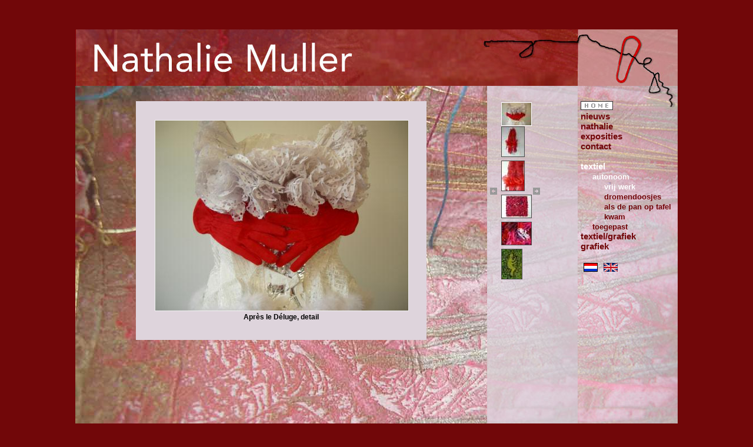

--- FILE ---
content_type: text/html; charset=UTF-8
request_url: https://nathaliemuller.nl/index.php?cat=textiel&id=autonoom&id2=monumentaa&image=categorie%2Fpages%2Ftextiel%2Fpages%2Fautonoom%2Fpages%2Fmonumentaa%2Fgalleries%2F1b_Aprs_le_Dluge.JPG&tmin=6
body_size: 7694
content:
<!DOCTYPE html>
<html lang="nl">
	<head>
	<meta http-equiv="content-type" content="text/html;charset=ISO-8859-1">
	<meta name="viewport" content="width=device-width">
	<meta name="generator" content="kunstcms">
			<meta name="description" content="Nathalie Muller, beeldend kunstenaar, grafiek, textiel">
	<meta name="keywords" content="textiel, grafiek, kunst, etsen, zeefdrukken">
	<meta name="author" content="Nathalie Muller">
	<meta name="copyright" content="Nathalie Muller">
	<meta property="og:image" content="https://nathaliemuller.nl/categorie/pages/textiel/pages/autonoom/pages/monumentaa/galleries/1b_Aprs_le_Dluge.JPG">
	<title>Nathalie Muller</title>

	<style type="text/css">
	.body_box {
		position:relative;
		width : 100%;
		height: 100%;
		background: #710709;
	}
	#top_fixed_margin_box {
		position: fixed;
		top: 0;
		left: 0;
		padding: 0;
		margin: 0;
		width: 100%;
		height: 50px;		background: #710709;
		z-index: 9;
	}
	#nav, #nav ul, #nav-fixed, #nav-fixed ul { /* all lists */
		padding: 0;
		margin: 0;
		list-style: none;
		line-height: normal;
	}

	#nav a, #nav-fixed a {
		padding: 0;
		margin: 0;
		list-style: none;
		float : left;
		width: 170px;
	}

	#nav li, #nav-fixed li { /* all list items */
		position : relative;
		float : left;
		margin-bottom : -1px;
		width: 170px; /* width needed or else Opera goes nuts */
	}

	#nav li ul, #nav-fixed li ul { /* second-level lists */
		position: absolute;
		background:  url(categorie/images/achtergrond/menu-170px-testtouwtje8-d.jpg) no-repeat;
		margin-left: 170px;
		margin-top: 0px;
		left: -9999px; /* using left instead of display to hide menus because display: none isn't read by screen readers */
	}

	#nav li ul ul, #nav-fixed li ul ul { /* third-and-above-level lists */
		left: -9999px; /* using left instead of display to hide menus because display: none isn't read by screen readers */
	}

	#nav li:hover ul ul, #nav li.sfhover ul ul, #nav-fixed li:hover ul ul, #nav-fixed li.sfhover ul ul {
		left: -9999px;
	}

	#nav li a, #nav-fixed li a {
		width: 170px;
		w\idth : 165px;
		display : block;
		background:  url(categorie/images/achtergrond/menu-170px-testtouwtje8-d.jpg) no-repeat;
		padding : 0 2px;
	}
	
	#nav li a:hover, #nav-fixed li a:hover {
		background:  url(categorie/images/achtergrond/menu-170px-testtouwtje8-d.jpg) no-repeat;
	}

	#nav li:hover ul ul, #nav li:hover ul ul ul, #nav li.sfhover ul ul, #nav li.sfhover ul ul ul, #nav-fixed li:hover ul ul, #nav-fixed li:hover ul ul ul, #nav-fixed li.sfhover ul ul, #nav-fixed li.sfhover ul ul ul {
		left: -9999px;
	}

	#nav li:hover ul, #nav li li:hover ul, #nav li li li:hover ul, #nav li.sfhover ul, #nav li li.sfhover ul, #nav li li li.sfhover ul, #nav-fixed li:hover ul, #nav-fixed li li:hover ul, #nav-fixed li li li:hover ul, #nav-fixed li.sfhover ul, #nav-fixed li li.sfhover ul, #nav-fixed li li li.sfhover ul { /* lists nested under hovered list items */
		left: auto;
	}
	#notes_float {
		position: relative;
		margin: 0;
		padding: 0;
		width: 20px;
		height: 0;
		overflow: hidden;
		float: right;
		z-index: 4;
		display: none;	}
	#notes_box {
		position: fixed;
		margin: 0;
		font-size: 12px;
		width: 0px;
		text-align: center;
		line-height: normal;
		height: auto;
		overflow: auto;
		direction: ltr;
		padding-left: 20px;
		padding-right: 20px;
		padding-top: 26px;
		z-index: 5;
		border: 1px solid inherit;
		display: none;	}
	@media (max-width: 643px) {
	#notes_float {
		display: none;	}
	#notes_box {
		display: none;	}
	}
	.notes_inline {
		font-size: 12px;
		;
		text-align: center;
		line-height: normal;
		height: auto;
		overflow: auto;
		padding-left: 20px;
		padding-right: 20px;
		padding-top: 26px;
		z-index: 5;
		display: none;
	}
	.abs_container_box {
		position:absolute;
		width: 100%;
		height: 100%;
		overflow: hidden;
		left: 0;
		top: 0;
		background: #710709;
	}
	#container_box {
		position: relative;
		width : 1024px;
		height: 100%;
		top: 0;
		margin-left: auto; margin-right: auto;margin-top: 50px; margin-bottom: 0px;		overflow: hidden;
		background: #710709;
		overflow: hidden;
		text-align: left;
	}
	div.abs_center_box {
		position:relative;
		width:100%;
		height: 100%;
		top: 0;
		left: 150px;
				background:  url(categorie/images/achtergrond/menu-170px-testtouwtje8-d.jpg) no-repeat;
	}
	div.abs_reset_thumbs {
		position:relative;
		width:100%;
		height: 100%;
		top: 0;
		left: 170px;
		;
	}
	div.abs_reset_menu_thumbs {
		position:relative;
		width:100%;
		height: 100%;
		top: 0;
		margin-left: 0px;
	}
	div.abs_reset {
		position:relative;
		width:100%;
		height: 100%;
		top: 0;
		left: 0px;
	}
	div.abs_reset_thumbs_tekst {
		position:relative;
		width:100%;
		height: 100%;
		top: 0;
		margin-left: 0px;
	}
	div.abs_content_box {
		position:relative;
		width:100%;
		height: 100%;
		top: 0;
		margin-left: -100%;
	}
	div.abs_cols_box {
		position:relative;
		width:100%;
		height: 100%;
		top: 0;
		background: #710709 url(categorie/images/achtergrond/achtergrond-nathalie-1024-4.jpg) no-repeat;
/*		overflow: hidden;*/
	}
	div.abs_reset_cols_box {
		position:relative;
		width:100%;
		height: 100%;
		top: 0;
		left: 100%;
		margin-left: 0;
	}
	div.abs_menu_box {
		position:relative;
		float: right;
		width: 170px;
		height: 100%;
		background:  url(categorie/images/achtergrond/menu-170px-testtouwtje8-d.jpg) no-repeat;
	}
	div.abs_menu_thumbs_box {
		position: relative;
		width:100%;
		height: 100%;
		top: 0;
		left: 10px;
		background: #710709 url(categorie/images/achtergrond/thumbnails-170px-4.jpg) no-repeat;
	}
	div.abs_thumbs_box {
		position:relative;
		width:100%;
		height: 100%;
		background: #710709 url(categorie/images/achtergrond/thumbnails-170px-4.jpg) no-repeat;
		left: 100%;
		margin-left: -320px;	}
	div.abs_thumbs_tekst_box {
		position: relative;
		width:100%;
		height: 100%;
		top: 0;
		left: 10px;
		background:  url(categorie/images/achtergrond/menu-170px-testtouwtje8-d.jpg) no-repeat;
	}
	div.abs_center_col {
		position:relative;
		height: 100%;
		width: auto;
		margin-right: 320px;
	}
	.abs_col0_box {
		position: relative;
		float: right;
		width: 0;
		height: 100%;
		background: #710709 url(categorie/images/achtergrond/achtergrond-nathalie-1024-4.jpg) no-repeat;
	}
	.abs_col1_box {
		position: relative;
		width:100%;
		height: 100%;
		top: 0;
		left: 0;
		background: none;
	}
	.abs_reset_col1_box {
		position:relative;
		width:100%;
		height: 100%;
		top: 0;
		margin-left: -0;
	}
	.abs_col_shift_box {
		position:relative;
		width:100%;
		height: 100%;
		top: 0;
		margin-left: -320px;
	}
	.abs_reset_col_shift_box {
		position:relative;
		width:100%;
		height: 100%;
		top: 0;
		margin-left: 320px;
	}
	div#thumbs_box {
		position:relative;
		width:100%;
/*		min-height: 100%;*/
		background: #710709 url(categorie/images/achtergrond/thumbnails-170px-4.jpg) no-repeat;
		left: 100%;
		margin-left: -320px;	}
	div.menu_thumbs_box {
		position: relative;
		width:100%;
		left: 10px;
		background: #710709 url(categorie/images/achtergrond/thumbnails-170px-4.jpg) no-repeat;
	}
	div#center_box {
		position:relative;
		width:100%;
/*		min-height: 100%;*/
		left: 150px;
				background:  url(categorie/images/achtergrond/menu-170px-testtouwtje8-d.jpg) no-repeat;
	}
	div#center_col_box {
		background: #710709 url(categorie/images/achtergrond/achtergrond-nathalie-1024-4.jpg) no-repeat;
		direction: ltr;		height: 100%;
	}
	.thumbs_tekst_box {
		position: relative;
		width:100%;
		left: 10px;
		background:  url(categorie/images/achtergrond/menu-170px-testtouwtje8-d.jpg) no-repeat;
	}
	div.reset_thumbs {
		position:relative;
		width:100%;
		left: 170px;
		;
	}
	div.reset_menu_thumbs {
		position:relative;
		width:100%;
		margin-left: 0px;
	}
	div.reset {
		position:relative;
		width:100%;
		left: 0px;
	}
	div.reset_thumbs_tekst {
		position:relative;
		width:100%;
		margin-left: 0px;
	}
	div.footer_box {
		clear:both;
		background:#336699;
	}
	div.content_box {
		position:relative;
		width:100%;
		margin-left: -100%;
	}
	div.center_col {
		position:relative;
		text-align: center;
		margin-right: 320px;
	}
	#page_col {
		position:relative;
		width: 100%;
		padding: 0;
		margin: 0;
		direction: rtl;		background: #710709 url(categorie/images/achtergrond/achtergrond-nathalie-1024-4.jpg) no-repeat;
	}
	div.col_shift_box {
		position:relative;
		width:100%;
		margin-left: -320px;
		margin-left: 0;
	}
	div.reset_col_shift_box {
		position:relative;
		width:100%;
		margin-left: 320px;
		margin-left: 0;
	}
	div.col_margin {
		margin-left: 0;
	}
	div.col_c1 {
		margin-right: 320px;
	}
	.clearfix:after {
		content: " ";
		display: block;
		height: 0px;
		clear: both;
		visibility: hidden;
		font-size: 0;
	}
	.menu_thumbs_overgang {
		position: relative;
		display: table-cell;
		width: 10px;
		height: 100%;
		vertical-align: top;
		background-image: url(categorie/data/thumbs_menu_overgang_v.gif);
		z-index: 2;
	}
	.thumbs_tekst_overgang {
		position: relative;
		display: table-cell;
/*		float: right;*/
		width: 10px;
		height: 100%;
		vertical-align: top;
		background-image: url(categorie/data/tekst_thumbs_overgang_v.gif);
		z-index: 2;
	}
	#container {
		position: relative;
		display: table;
		width : 1024px;
		height: 100%;
		margin-left: auto; margin-right: auto;margin-top: 50px; margin-bottom: 0px;		overflow: hidden;
		background: #710709 url(categorie/images/achtergrond/achtergrond-nathalie-1024-4.jpg) no-repeat;
/*		background: #710709 url(categorie/images/achtergrond/achtergrond-nathalie-1024-4.jpg) no-repeat; */
		overflow: hidden;
		text-align: left;
	}

	#header_fixed {
		position: fixed;
		display: table-row;
		background:  url(categorie/images/achtergrond/header8.jpg) no-repeat;
		zoom: 1;
		width: 1024px;
		height: 96px;
		z-index: 8;
	}

	#header {
		position: relative;
		display: table-row;
		background:  url(categorie/images/achtergrond/header8.jpg) no-repeat;
		overflow: auto;
		zoom: 1;
		width: 100%;
		height: 96px;
		visibility: visible;
		vertical-align: top;
	}
	#subheader {
		position: relative;
		display: table-row;
		background:  url(categorie/images/achtergrond/header8.jpg) no-repeat;
		overflow: auto;
		zoom: 1;
		width: 100%;
		height: 10px;
		vertical-align: top;
	}
	.header_c {
		position: relative;
		display: block;
		color: ;
		padding-left: 40px;
		padding-right: 40px;
		padding-top: 4px;
		padding-bottom: 4px;
		font-style: normal;
		font-weight: normal;
		font-size: 12px;
		line-height: normal;
		font-family: Verdana,Helvetica,Arial,'Times New Roman',sans-serif;
		letter-spacing: normal;
		text-decoration: none;
		zoom: 1;
		width : auto;
		text-align: left;
		margin: 0;
	}
	.header_fixed {
		position: fixed;
		display: block;
		color: ;
		padding-left: 40px;
		padding-right: 40px;
		padding-top: 4px;
		padding-bottom: 4px;
		font-style: normal;
		font-weight: normal;
		font-size: 12px;
		line-height: normal;
		font-family: Verdana,Helvetica,Arial,'Times New Roman',sans-serif;
		letter-spacing: normal;
		text-decoration: none;
		zoom: 1;
		width : 100%;
		/*min-height: 96px;*/
		text-align: left;
		margin: 0;
		visibility: hidden;
	}

	#footer-fixed-box {
		position: fixed;
		display: table-row;
		clear:both;
		background: #cccccc;
		overflow: auto;
		zoom: 1;
		width : auto;
		height: 0px;
		width : 1024px;
		z-index: 8;
		bottom: 0;
	}
	#footer-box {
		position: relative;
		display: table-row;
		clear:both;
		background: #cccccc;
		overflow: auto;
		zoom: 1;
		width : auto;
		height: 0px;
		visibility: visible;
	}
	@media (max-width: 643px) {
	#footer-fixed-box {
			}
	#footer-box {
			}
	}
	.footer_c {
		position: relative;
		color: ;
		padding-left: 40px;
		padding-right: 40px;
		padding-top: 4px;
		padding-bottom: 4px;
		font-style: normal;
		font-weight: normal;
		font-size: 12px;
		line-height: normal;
		font-family: Verdana,Helvetica,Arial,'Times New Roman',sans-serif;
		letter-spacing: normal;
		text-decoration: none;
		overflow: auto;
		zoom: 1;
		width : auto;
		/*min-height: 96px;*/
		text-align: left;
		margin: 0;
	}

	#footer-abs {
		color: ;
		padding-left: 40px;
		padding-right: 40px;
		padding-top: 4px;
		padding-bottom: 4px;
		font-style: normal;
		font-weight: normal;
		font-size: 12px;
		line-height: normal;
		font-family: Verdana,Helvetica,Arial,'Times New Roman',sans-serif;
		letter-spacing: normal;
		text-decoration: none;
		background: #cccccc;
		overflow: auto;
		width : 100%;
		/*min-height: 96px;*/
		height: 30px;
		text-align: left;
		margin: 0;
		bottom: 0px;
		position: absolute;
	}

	.menu_c {
		position: relative;
		color: #666666;
		width: auto;
		height: auto;
		vertical-align: top;
		margin: 0;
				padding-left: 5px;
		padding-right: 0px;
		padding-top: 26px;
		padding-bottom: 4px;
				visibility: visible;
		background:  url(categorie/images/achtergrond/menu-170px-testtouwtje8-d.jpg) no-repeat;
/*		z-index: 3;*/
	}
	.menu_c .verberg {
		color: #710709;
	}
	.menu_fixed {
		position: fixed;
		color: #666666;
		width: 165px;
		height: auto;
				padding-left: 5px;
		padding-right: 0px;
		padding-top: 26px;
		padding-bottom: 4,$footer_show_height) ?>px;
				background:  url(categorie/images/achtergrond/menu-170px-testtouwtje8-d.jpg) no-repeat;
		max-height: calc(100vh - 30px);
		overflow: auto;
/*		z-index: 3;*/
	}
	/* for Internet Explorer */
	/*\*/
	* html #thumbs_c {
		height: 400px;
	}
	/**/
	/*\*/
	* html .menu_c {
		height: 400px;
	}
	/**/
	#menu-fixed {
		position: fixed;
				vertical-align: top;
		z-index: 7;
		width: 170px;
		color: #666666;
				padding-left: 5px;
		padding-right: 0px;
		padding-top: 26px;
		padding-bottom: 4px;
		margin-left: -10px;
				font-style: normal;
		font-weight: normal;
		font-size: 15px;
		line-height: normal;
		font-family: Verdana,Helvetica,Arial,'Times New Roman',sans-serif;
		letter-spacing: normal;
		text-decoration: none;
		background:  url(categorie/images/achtergrond/menu-170px-testtouwtje8-d.jpg) no-repeat;
	}
	#menu {
		position: relative;
				vertical-align: top;
		z-index: 7;
		width: 170px;
		color: #666666;
		font-style: normal;
		font-weight: normal;
		font-size: 15px;
		line-height: normal;
		font-family: Verdana,Helvetica,Arial,'Times New Roman',sans-serif;
		letter-spacing: normal;
		text-decoration: none;
		background:  url(categorie/images/achtergrond/menu-170px-testtouwtje8-d.jpg) no-repeat;
		direction: ltr;	}

	#menu a, #menu-fixed a, #menu a button, #menu-fixed a button, #menu #nav_menu a {
		color: #710709;
		font-style: normal;
		font-weight: bold;
		font-size: 15px;
		line-height: normal;
		font-family: Verdana,Helvetica,Arial,'Times New Roman',sans-serif;
		letter-spacing: normal;
		text-decoration: none;
	}

	#menu a:active, #menu a:visited, #menu-fixed a:active, #menu-fixed a:visited, #menu a:active button, #menu a:visited button, #menu-fixed a:active button, #menu-fixed a:visited button {
		color: ;
		text-decoration: none;
	}

	#menu a:hover, #menu-fixed a:hover, #nav_menu a:hover, #nav-fixed a:hover, #menu a:hover button, #menu-fixed a:hover button {
		color: #000000;
		text-decoration: none;
	}

	#menu .menu2, #menu-fixed .menu2, #menu #nav_menu a.menu2 , #menu-fixed #nav_menu a.menu2  {
		color: #710709;
		font-size: 13px;
	}
	#menu .menu3, #menu-fixed .menu3, #menu #nav_menu a.menu3 , #menu-fixed #nav_menu a.menu3  {
		color: #710709;
		font-size: 13px;
	}
	#menu .menu_marge, #menu-fixed .menu_marge {
		text-decoration: none;
			}
	#thumbs_c {
		position: relative;
		width: 154px;
		min-width: 154px;
		min-height: 400px;
		background: #710709 url(categorie/images/achtergrond/thumbnails-170px-4.jpg) no-repeat;
/*		z-index: 2;*/
	}

	#thumbs {
		position: relative;
		padding-left: 4px;
		padding-right: 0px;
		padding-top: 26px;
		padding-bottom: 4px;
		font-size: 12px;
		line-height: normal;
		letter-spacing: normal;
		color: #494949;
	}
	#menu .menu_lijst {
		padding: 0;
		margin-top: 0;
		margin-bottom: 0;
	}
	#menu .menu_lijst .menu_lijst {
		padding-left: 20px;
	}
	.thumbs_squares {
		padding-left: 40px;
	}
	#thumbs a {
		color: #494949;
	}
	#thumbs a:hover img {
		border-style: solid;
		border-color: #000000;
	}
	.thumbs_td {
		vertical-align: top;
		border-width: 1px;
		border-style: solid;
		margin-bottom: 5px;
		border-color: ;
		color: #494949;
	}
	.menu_td {
		vertical-align: top;
		text-align: center;
		border-width: 1px;
		border-style: solid;
		border-color: #710709;
		margin-top: 5px;
		margin-bottom: 5px;
	}

	#thumbs a.thumbs_title_selected {
		color: #ffffff;
	}
	#thumbs img.thumbs_selected {
		border-width: 1px;
		border-style: solid;
		border-color: #ffffff;
	}
	#menu a.thumbs_title_selected, #menu a.thumbs_title_selected button, #menu #nav_menu a.thumbs_title_selected, #menu #nav_menu a.thumbs_title_selected button, #menu-fixed a.thumbs_title_selected, #menu-fixed a.thumbs_title_selected button {
		color: #ffffff;
		font-size: 15px;
	}
	#menu a.thumbs_title_selected_gal, #menu a.thumbs_title_selected_gal button, #menu #nav_menu a.thumbs_title_selected_gal, #menu #nav_menu a.thumbs_title_selected_gal button, #menu-fixed a.thumbs_title_selected_gal, #menu-fixed a.thumbs_title_selected_gal button {
		color: #ffffff;
		font-size: 13px;
		margin-left: 10px;
	}
	#menu a.thumbs_title_selected_id2, #menu a.thumbs_title_selected_id2 button, #menu #nav_menu a.thumbs_title_selected_id2, #menu #nav_menu a.thumbs_title_selected_id2 button, #menu-fixed a.thumbs_title_selected_id2, #menu-fixed a.thumbs_title_selected_id2 button {
		color: #ffffff;
		font-size: 13px;
		margin-left: 20px;
	}
	#menu a.thumbs_title_selected_list_gal, #menu a.thumbs_title_selected_list_gal button, #menu #nav_menu a.thumbs_title_selected_list_gal, #menu #nav_menu a.thumbs_title_selected_list_gal button, #menu-fixed a.thumbs_title_selected_list_gal, #menu-fixed button.thumbs_title_selected_list_gal {
		color: #ffffff;
		font-size: 13px;
	}
	#menu a.thumbs_title_selected_list_id2, #menu a.thumbs_title_selected_list_id2 button, #menu #nav_menu a.thumbs_title_selected_list_id2, #menu #nav_menu a.thumbs_title_selected_list_id2 button, #menu-fixed a.thumbs_title_selected_list_id2, #menu-fixed a.thumbs_title_selected_list_id2 button {
		color: #ffffff;
		font-size: 13px;
	}
	#menu img.menu_img_selected, #menu-fixed img.menu_img_selected {
		vertical-align: top;
		text-align: center;
		border-width: 1px;
		border-style: solid;
		border-color: #ffffff;
		margin-top: 5px;
		margin-bottom: 5px;
	}
	#menu img.menu_img_selected_id, #menu-fixed img.menu_img_selected_id {
		vertical-align: top;
		text-align: center;
		border-width: 1px;
		border-style: solid;
		border-color: #ffffff;
		margin-top: 5px;
		margin-bottom: 5px;
	}
	#menu img.menu_img_selected_id2, #menu-fixed img.menu_img_selected_id2 {
		vertical-align: top;
		text-align: center;
		border-width: 1px;
		border-style: solid;
		border-color: #ffffff;
		margin-top: 5px;
		margin-bottom: 5px;
	}
	.thumbs_title_selected_gal {
		color: #ffffff;
		margin-left: 10px;
	}
	.thumbs_title_selected_id2 {
		color: #ffffff;
		margin-left: 20px;
	}
	.thumbs_title_selected_list_gal {
		color: #ffffff;
	}
	.thumbs_title_selected_list_id2 {
		color: #ffffff;
	}
	.lang_select {
		border-width: 1px;
		border-style: solid;
		border-color: ;
		background: none;
	}
	.width20 {
		width: 20px;
		text-align: left;
	}
	.width40 {
		width: 40px;
		text-align: left;
	}
	.text_center {
		text-align: center;
	}

	#menu .galerie {
		margin-left: 10px;
	}
	.galerie {
		margin-left: 10px;
	}
	.id2 {
		margin-left: 20px;
	}

	.gallery_title {
		color: #494949;
		font-style: normal;
		font-weight: bold;
		font-size: 12px;
		line-height: normal;
		letter-spacing: normal;
		text-decoration: none;
		}

	.image_name {
		color: #000000;
		font-style: normal;
		font-weight: bold;
		font-size: 12px;
		line-height: normal;
		letter-spacing: normal;
		text-decoration: none;
		background: #ded4dc;
	}

	.image_name_float {
		color: #000000;
		font-style: normal;
		font-weight: bold;
		font-size: 12px;
		line-height: normal;
		letter-spacing: normal;
		text-decoration: none;
		float: right;
		background: #ded4dc;
	}

	.float_right {
		float: right;
		border: 0px hidden;
	}

	.image_description {
		color: #000000;
		font-size: 12px;
		line-height: normal;
		letter-spacing: normal;
	}

	#page_c {
		position: relative;
		margin-right: 0;
		width: auto;
		background: #710709 url(categorie/images/achtergrond/achtergrond-nathalie-1024-4.jpg) no-repeat;
		padding-left: 20px;
		padding-right: 20px;
		text-align: center;}
	.tekst_c {
		position: relative;
		margin-right: 0;
		width: auto;
		background: #710709 url(categorie/images/achtergrond/achtergrond-nathalie-1024-4.jpg) no-repeat;
		padding-left: 20px;
		padding-right: 20px;
		text-align: center;}
	#tekst_f {
		position: relative;
		min-width: 100%;
		width: auto;
		float: right;
	}
	.tekst_m {
		position: relative;
		width: auto;
	text-align: center; margin-left: auto;margin-right: auto;}
	.tekst {
		position: relative;
		padding-left: 20px;
		padding-right: 20px;
		padding-top: 26px;
		padding-bottom: 40px;
		width: 80%;
		text-align: center;
		margin-left: auto;
		margin-right: auto;
	}
	.tekst_i {
		padding-top: 26px;
		padding-bottom: 40px;
		width: 80%;
		margin-left: auto;
		margin-right: auto;
		text-align: center;
		padding-left: 20px;
		padding-right: 20px;
	margin-left: auto;margin-right: auto;}

	.image_c {
		position: relative;
/*		left: 320;*/
		width: auto;
		right: 0;
		padding-left: 20px;
		padding-right: 20px;
	text-align: center;}
	#image {
		position: relative;
		padding-left: 20px;
		padding-right: 20px;
		padding-top: 26px;
		padding-bottom: 40px;
		width: 80%;
		text-align: center;
	margin-left: auto;margin-right: auto;}
	div.cols_box {
		position:relative;
		width:100%;
		background: #710709 url(categorie/images/achtergrond/achtergrond-nathalie-1024-4.jpg) no-repeat;
/*		overflow: hidden;*/
	}
	div#col1_box {
		position: relative;
		width:100%;
/*		min-height: 100%;*/
		left: 0;
		background: none;
	}
	div.reset_col1_box {
		position:relative;
		width:100%;
		margin-left: -0;
	}
	div.reset_cols_box {
		position:relative;
		width:100%;
		left: 100%;
		margin-left: 0;
	}
	div.col_c1 {
		position: relative;
		display: table-cell;
		vertical-align: top;
		width: 100%;
		height: 100%;
		background: none;
	text-align: center;}
	/*
	*/
	.col_c0 {
		position: relative;
		display: table-cell;
		vertical-align: top;
		width: 0;
		height: 100%;
		background: #710709 url(categorie/images/achtergrond/achtergrond-nathalie-1024-4.jpg) no-repeat;
	text-align: center;}
	#col0 {
		position: relative;
		padding-left: 20px;
		padding-right: 40px;
		padding-top: 26px;
		text-align: center;
			text-align: center; margin-left: auto;margin-right: auto;}
	#col1 {
		position: relative;
		padding-left: 20px;
		padding-right: 20px;
		padding-top: 26px;
		text-align: center;
			text-align: center; margin-left: auto;margin-right: auto;}

	#image td.tm{
		background: url(themes/kleurveld_rondom_foto/tm.gif);
	}
	#image td.ml{
		background: url(themes/kleurveld_rondom_foto/ml.gif);
	}
	#image td.mr{
		background: url(themes/kleurveld_rondom_foto/mr.gif);
	}
	#image td.bm{
		background: url(themes/kleurveld_rondom_foto/bm.gif);
		height: 5px;
	}
	#image td.top {
		vertical-align: top;
	}
	.show {
		width: 494px;
		background: #ded4dc;
		border: 0;
	margin-left: auto;margin-right: auto;}
	.show_image {
		background: #ded4dc;
	}
	#laatste_fade {
			}
	.show_squares {
		width: 494px;
		border: 0;
		background: #ded4dc;
	margin-left: auto;margin-right: auto;}
	.textboven_squares {
		padding-right: 207px;
	}
	.border0 {
		border: 0;
		padding-top: 0px;
	margin-left: auto;margin-right: auto;}
	.show_image {
		background: #ded4dc;
	}
	.toon {
		border-width: 1px;
		border-style: solid;
		border-color: #f1f1f1;
	}

	a {
		color: #ffffff;
		font-style: normal;
		text-decoration: none;
	}

	a:active, a:visited {
		color: #ffffff;
		text-decoration: none;
	}

	div {
		border: 0px solid #666;
	}

	html {
		width : 100%;
		height: 100%;
	}
	body {
		margin:0;
		border:0;
		color: #000000;
		background: #710709;
		font-style: normal;
		font-weight: normal;
		font-size: 12px;
		line-height: normal;
		font-family: Verdana,Helvetica,Arial,'Times New Roman',sans-serif;
		letter-spacing: normal;
		text-decoration: none;
		width : 100%;
		height: 100%;
	text-align: center;}
	.show_schaduw {
		margin-left: auto;
		margin-right: auto;
		width: 494px;
		background: #ded4dc;
		border: 0;
		padding-left: 10px;
		padding-right: 10px;
		padding-top: 10px;
	}
	.schaduw012{
		width: auto;
		height: 1px;
		background: #720a0c; /*shadow color*/
		color: inherit;
	}
	.schaduw011{
		width: auto;
		height: 1px;
		background: #730e10; /*shadow color*/
		color: inherit;
	}
	.schaduw010{
		width: auto;
		height: 1px;
		background: #751516; /*shadow color*/
		color: inherit;
	}
	.schaduw009{
		width: auto;
		height: 1px;
		background: #781c1e; /*shadow color*/
		color: inherit;
	}
	.schaduw008{
		width: auto;
		height: 1px;
		background: #7b2627; /*shadow color*/
		color: inherit;
	}
	.schaduw007{
		width: auto;
		height: 1px;
		background: #7f3132; /*shadow color*/
		color: inherit;
	}
	.schaduw006{
		width: auto;
		height: 1px;
		background: #843d3f; /*shadow color*/
		color: inherit;
	}
	.schaduw005{
		width: auto;
		height: 1px;
		background: #894b4d; /*shadow color*/
		color: inherit;
	}
	.schaduw004{
		width: auto;
		height: 1px;
		background: #8e5b5c; /*shadow color*/
		color: inherit;
	}
	.schaduw003{
		width: auto;
		height: 1px;
		background: #946c6d; /*shadow color*/
		color: inherit;
	}
	.schaduw002{
		width: auto;
		height: 1px;
		background: #9b7f80; /*shadow color*/
		color: inherit;
	}
	.schaduw001{
		width: auto;
		height: 1px;
		background: #a29494; /*shadow color*/
		color: inherit;
	}
	.schaduw000{
		width: auto;
		height: 1px;
		background: #aaaaaa; /*shadow color*/
		color: inherit;
	}
	div #thumbs .tmin0 {
		display: none;
	}
	.tmin0 {
		display: none;
	}
	.tabel_rij_tmin0 {
		display: none;
	}
	.tabel_cell_tmin0 {
		display: none;
	}
		div #thumbs .tmin6 {
		display: table-row;
	}
	.tmin6 {
		display: table-row;
	}
	.tabel_rij_tmin6 {
		display: table-row;
	}
	.tabel_cell_tmin6 {
		display: table-cell;
	}
		div #thumbs .tmin12 {
		display: none;
	}
	.tmin12 {
		display: none;
	}
	.tabel_rij_tmin12 {
		display: none;
	}
	.tabel_cell_tmin12 {
		display: none;
	}
		div #thumbs .tmin18 {
		display: none;
	}
	.tmin18 {
		display: none;
	}
	.tabel_rij_tmin18 {
		display: none;
	}
	.tabel_cell_tmin18 {
		display: none;
	}
		.image_table {
		border: 0;
		background: #ded4dc;
		color: #000000;
		display: none;
	margin-left: auto;margin-right: auto;}
	#image_table6 {
		display: table;
	}
	.menu_lijst_item, .menu_lijst_nav {
		list-style-type: none;
			}
				#header, #header_fixed {
			height: 9.37vw;
		}
		@media (min-width: 1024px) {
			#header, #header_fixed {
				height: 96px;
			}
		}
			.img_nav {
		display: none;
	}
		.img_nav_back {
		display: none;
	}
			.slide_stop {
			display: none;
		}
		@media (max-width: 643px) {
						.header_c {
			font-size: 12px;
		}
				.header_c {
			padding-left: 10px;
			padding-right: 10px;
			font-size: 12px;
		}
				div#menu ul {
			padding: 0;
		}
		div#menu li, div#menu .inspring {
			position: relative;
			width: 80%;
			max-width: 100%;
			padding: 0;
		}
		div#menu:hover li, div#menu .inspring {
			display: block;
		}
		.img_nav {
			display: block;
		}
		.tekst, .tekst_i, #image {
			width: 80%;
		}
					div #thumbs .tmin0 {
				display: none;
			}
						.tmin0 {
				display: none;
			}
			.tabel_rij_tmin0 {
				display: none;
			}
			.tabel_cell_tmin0 {
				display: none;
			}
						div #thumbs .tmin6 {
				display: inline;
			}
						.tmin6 {
				display: inline;
			}
			.tabel_rij_tmin6 {
				display: table-row;
			}
			.tabel_cell_tmin6 {
				display: table-cell;
			}
						div #thumbs .tmin12 {
				display: none;
			}
						.tmin12 {
				display: none;
			}
			.tabel_rij_tmin12 {
				display: none;
			}
			.tabel_cell_tmin12 {
				display: none;
			}
						div #thumbs .tmin18 {
				display: none;
			}
						.tmin18 {
				display: none;
			}
			.tabel_rij_tmin18 {
				display: none;
			}
			.tabel_cell_tmin18 {
				display: none;
			}
					.img_nav_back {
			display: inline;
		}
		#thumbs_c {
			display: none;
		}
			}
		@media (min-width: 643px) {
		div#thumbs {
			padding-left: 4px;
		}
	}
			#header, #header_fixed {
			background-size: 100% 100%;
		}
	</style>
<!--[if IE]>
<style type="text/css">
	* html div.center_col, * html div.col_c1, #col1 {
		height:1%;
		margin:0;
	}
	/*
	*/
	* html div.thumbs_c {
		margin-left:-3px;
		height: 400px;
	}
</style>
<![endif]-->
<!--[if lt IE 7]>
<style type="text/css">
	#notes_box {
		position: absolute;
	}
	#header_fixed {
		position: absolute;
	}
</style>
<![endif]-->
	<link rel="stylesheet" type="text/css" href="categorie/includes/cms_style.css?version=1.001">
			<link rel="alternate" type="application/rss+xml" title="Nathalie Muller" href="categorie/data/rss.feed.xml">
		<link href="categorie/includes/video-js.css" rel="stylesheet">
	<link rel='stylesheet' media='screen and (max-width: 800px)' href='categorie/includes/medium_l.css'>
	<link rel='stylesheet' media='screen and (max-width: 643px)' href='categorie/includes/small_l.css?version=1.03'>
	<link rel='stylesheet' media='screen and (max-width: 359px)' href='categorie/includes/xsmall_l.css'>
		<script type="text/javascript" src="categorie/includes/video.js"></script>
	<script type="text/javascript" src="categorie/includes/scripts.js?version=1.001">
	</script>
	<script type="text/javascript" src="categorie/includes/jquery.js">
	</script>
	<script type="text/javascript" src="categorie/includes/jquery.touchSwipe.min.js"></script>
	<script type="text/javascript" src="categorie/includes/jquery.innerfade.js">
	</script>
	<script type="text/javascript">
	var display_toggle = 'table-row';
	$(document).ready(
		function(){
			$('ul#laatste_fade').innerfade({
				speed: 1000,
				timeout: 5000,
				type: 'sequence',
				containerheight: '70px'
			});
			$(".img_prev_link").attr("href", "javascript:changeImage(-1);");
			$(".img_next_link").attr("href", "javascript:changeImage(1);");
		}
	);
	$(document).ready(
		function(){
			var sfEls = document.getElementsByClassName("verberg2");
			for (var i=0; i<sfEls.length; i++) {
				sfEls[i].style.display = "none";
			}
		}
	);
	$(document).ready(
		function(){
			var mq = window.matchMedia("(max-width: 800px)");
			if (mq.matches) {
				$('div.item').width('auto');
			}
		}
	);
	$(document).ready(
		function(){
			var mq = window.matchMedia("(max-width: 643px)");
			if (mq.matches) {
				var sfEls = document.getElementsByClassName("verberg_l");
				for (var i=0; i<sfEls.length; i++) {
					sfEls[i].style.display = "none";
				}
			}
		}
	);
  	</script>
	<script type="text/javascript"><!--//--><![CDATA[//><!--
	imageNr = 6;
	imageNrMax = 20;
	tg_num = 6;
	var imageLinks = [];
	var slide = 0;
	var IntervalVar = '';
imageLinks[0] = "index.php?cat=textiel&id=autonoom&id2=monumentaa&image=categorie%2Fpages%2Ftextiel%2Fpages%2Fautonoom%2Fpages%2Fmonumentaa%2Fgalleries%2F1c.-Connected-detail.jpg";
imageLinks[1] = "index.php?cat=textiel&id=autonoom&id2=monumentaa&image=categorie%2Fpages%2Ftextiel%2Fpages%2Fautonoom%2Fpages%2Fmonumentaa%2Fgalleries%2F1a.-Connected.jpg";
imageLinks[2] = "index.php?cat=textiel&id=autonoom&id2=monumentaa&image=categorie%2Fpages%2Ftextiel%2Fpages%2Fautonoom%2Fpages%2Fmonumentaa%2Fgalleries%2FUntitled-1.jpg";
imageLinks[3] = "index.php?cat=textiel&id=autonoom&id2=monumentaa&image=categorie%2Fpages%2Ftextiel%2Fpages%2Fautonoom%2Fpages%2Fmonumentaa%2Fgalleries%2Ftoren_van_Babel_detail_resized.jpg";
imageLinks[4] = "index.php?cat=textiel&id=autonoom&id2=monumentaa&image=categorie%2Fpages%2Ftextiel%2Fpages%2Fautonoom%2Fpages%2Fmonumentaa%2Fgalleries%2F1_Aprs_le_Dluge.JPG";
imageLinks[5] = "index.php?cat=textiel&id=autonoom&id2=monumentaa&image=categorie%2Fpages%2Ftextiel%2Fpages%2Fautonoom%2Fpages%2Fmonumentaa%2Fgalleries%2F1a_Aprs_le_Dluge.JPG";
imageLinks[6] = "index.php?cat=textiel&id=autonoom&id2=monumentaa&image=categorie%2Fpages%2Ftextiel%2Fpages%2Fautonoom%2Fpages%2Fmonumentaa%2Fgalleries%2F1b_Aprs_le_Dluge.JPG&tmin=6";
imageLinks[7] = "index.php?cat=textiel&id=autonoom&id2=monumentaa&image=categorie%2Fpages%2Ftextiel%2Fpages%2Fautonoom%2Fpages%2Fmonumentaa%2Fgalleries%2F2_De_Snijmeester.JPG&tmin=6";
imageLinks[8] = "index.php?cat=textiel&id=autonoom&id2=monumentaa&image=categorie%2Fpages%2Ftextiel%2Fpages%2Fautonoom%2Fpages%2Fmonumentaa%2Fgalleries%2F2a_de_snijmeester_detail.JPG&tmin=6";
imageLinks[9] = "index.php?cat=textiel&id=autonoom&id2=monumentaa&image=categorie%2Fpages%2Ftextiel%2Fpages%2Fautonoom%2Fpages%2Fmonumentaa%2Fgalleries%2F3_Passing__Poetry.JPG&tmin=6";
imageLinks[10] = "index.php?cat=textiel&id=autonoom&id2=monumentaa&image=categorie%2Fpages%2Ftextiel%2Fpages%2Fautonoom%2Fpages%2Fmonumentaa%2Fgalleries%2F3a_Passing_Poetry_detail.JPG&tmin=6";
imageLinks[11] = "index.php?cat=textiel&id=autonoom&id2=monumentaa&image=categorie%2Fpages%2Ftextiel%2Fpages%2Fautonoom%2Fpages%2Fmonumentaa%2Fgalleries%2F4_verlangen_want_dit_is_mijn_lichaam.jpg&tmin=6";
imageLinks[12] = "index.php?cat=textiel&id=autonoom&id2=monumentaa&image=categorie%2Fpages%2Ftextiel%2Fpages%2Fautonoom%2Fpages%2Fmonumentaa%2Fgalleries%2F4a_verlangen_want_dit_is_mijn_lichaam_detail.JPG&tmin=12";
imageLinks[13] = "index.php?cat=textiel&id=autonoom&id2=monumentaa&image=categorie%2Fpages%2Ftextiel%2Fpages%2Fautonoom%2Fpages%2Fmonumentaa%2Fgalleries%2F5_SPRING.JPG&tmin=12";
imageLinks[14] = "index.php?cat=textiel&id=autonoom&id2=monumentaa&image=categorie%2Fpages%2Ftextiel%2Fpages%2Fautonoom%2Fpages%2Fmonumentaa%2Fgalleries%2F6_Pegasus.JPG&tmin=12";
imageLinks[15] = "index.php?cat=textiel&id=autonoom&id2=monumentaa&image=categorie%2Fpages%2Ftextiel%2Fpages%2Fautonoom%2Fpages%2Fmonumentaa%2Fgalleries%2F6a_Pegasus_detail.JPG&tmin=12";
imageLinks[16] = "index.php?cat=textiel&id=autonoom&id2=monumentaa&image=categorie%2Fpages%2Ftextiel%2Fpages%2Fautonoom%2Fpages%2Fmonumentaa%2Fgalleries%2F7_Madame_de_Chantilly.JPG&tmin=12";
imageLinks[17] = "index.php?cat=textiel&id=autonoom&id2=monumentaa&image=categorie%2Fpages%2Ftextiel%2Fpages%2Fautonoom%2Fpages%2Fmonumentaa%2Fgalleries%2F7a_Madame_de_Chantilly_detail.JPG&tmin=12";
imageLinks[18] = "index.php?cat=textiel&id=autonoom&id2=monumentaa&image=categorie%2Fpages%2Ftextiel%2Fpages%2Fautonoom%2Fpages%2Fmonumentaa%2Fgalleries%2F8_passie.JPG&tmin=18";
imageLinks[19] = "index.php?cat=textiel&id=autonoom&id2=monumentaa&image=categorie%2Fpages%2Ftextiel%2Fpages%2Fautonoom%2Fpages%2Fmonumentaa%2Fgalleries%2F9_zonder_titel.JPG&tmin=18";
	sfHover = function() {
		var sfEls = document.getElementById("nav").getElementsByTagName("LI");
		for (var i=0; i<sfEls.length; i++) {
			sfEls[i].onmouseover=function() {
				this.className+=" sfhover";
			}
			sfEls[i].onmouseout=function() {
				this.className=this.className.replace(new RegExp(" sfhover\\b"), "");
			}
		}
	}
	if (window.attachEvent) window.attachEvent("onload", sfHover);

	$(window).scroll(function(event) {
								$("#notes_box").css("margin-left", 0-$(document).scrollLeft());
	});

	//--><!]]></script>
</head>

<body onload="move_col_bg(50,true,false,false,false,0,20,0,0,0,26,0,0,'container_box','container','0 ');" onresize="move_col_bg(50,true,false,false,false,,20,0,0,0,26,0,0,'container_box','container','0 ');">
		<div class="body_box">
	<div id="container">
	<div id="header">
	<div class="header_c">
	</div>
	</div><!-- header div -->
 		<div id="page_col" class="hoogte_table">
		<div id="menu" class="tabel_cel thumbs_vat">
        <!-- menu table -->
		<div class="menu_c">
        <!-- menu table -->
					<ul style="list-style: none;" class="menu_lijst">			<li><a href="index.php" class="menu_extra">
							<img src="categorie/images/home/hometekst_zwartgrijs.gif" alt="home" class="arrow" style="vertical-align: top;">
						</a></li>					</ul><div id="nav_menu"><p class="verberg inspring" onclick="">Menu</p>

<ul class="menu_lijst" style="list-style: none;">
		<li class="menu_lijst_item">
			<a href="index.php?cat=nieuws" class="menu_extra menu_extra1">nieuws			</a>  		</li>
		<li class="menu_lijst_item">
			<a href="index.php?cat=nathalie" class="menu_extra menu_extra1">nathalie			</a>  		</li>
		<li class="menu_lijst_item">
			<a href="index.php?cat=exposities" class="menu_extra menu_extra1">exposities			</a>  		</li>
		<li class="menu_lijst_item">
			<a href="index.php?cat=contact" class="menu_extra menu_extra1">contact<br>&nbsp;			</a>  		</li>
		<li class="menu_lijst_item">
			<a href="index.php?cat=textiel&amp;image=categorie%2Fpages%2Ftextiel%2Fgalleries%2F3_Passing__Poetry.JPG" class="thumbs_title_selected menu_extra menu_extra1 has_submenu">textiel			</a>  <span style="padding-left: 10px;padding-right: 10px;" class="verberg"  onclick="toggle(this,'verberg-2','block')">&#9660;</span>		</li>
<li><ul class="menu_lijst verberg_l verberg-2" style="list-style: none outside;">
		<li class="menu_lijst_item">
			<a href="index.php?cat=textiel&amp;id=autonoom&amp;image=categorie%2Fpages%2Ftextiel%2Fpages%2Fautonoom%2Fgalleries%2F9_zonder_titel.JPG" class="thumbs_title_selected_list_gal menu_extra menu_extra2 has_submenu">autonoom			</a>  <span style="padding-left: 10px;padding-right: 10px;" class="verberg"  onclick="toggle(this,'verberg-3','block')">&#9660;</span>		</li>
<li><ul class="menu_lijst verberg_l verberg-3" style="list-style: none outside;">
		<li class="menu_lijst_item">
			<a href="index.php?cat=textiel&amp;id=autonoom&amp;id2=monumentaa&amp;image=categorie%2Fpages%2Ftextiel%2Fpages%2Fautonoom%2Fpages%2Fmonumentaa%2Fgalleries%2F1c.-Connected-detail.jpg" class="thumbs_title_selected_list_id2 menu_extra menu_extra3">vrij werk			</a>  		</li>
		<li class="menu_lijst_item">
			<a href="index.php?cat=textiel&amp;id=autonoom&amp;id2=dromendoosjes&amp;image=categorie%2Fpages%2Ftextiel%2Fpages%2Fautonoom%2Fpages%2Fdromendoosjes%2Fgalleries%2F6_dromendoosje.jpg" class="menu3 menu_extra menu_extra3">dromendoosjes			</a>  		</li>
		<li class="menu_lijst_item">
			<a href="index.php?cat=textiel&amp;id=autonoom&amp;id2=je_moet_er_nog_van_groeien&amp;image=categorie%2Fpages%2Ftextiel%2Fpages%2Fautonoom%2Fpages%2Fje_moet_er_nog_van_groeien%2Fgalleries%2F1a_Je_moet_er_nog_van_groeien.jpg" class="menu3 menu_extra menu_extra3">als de pan op tafel kwam			</a>  		</li>
</ul>
		<li class="menu_lijst_item">
			<a href="index.php?cat=textiel&amp;id=toegepast&amp;image=categorie%2Fpages%2Ftextiel%2Fpages%2Ftoegepast%2Fgalleries%2F1_tasje.jpg" class="menu2 menu_extra menu_extra2 has_submenu">toegepast			</a>  <span style="padding-left: 10px;padding-right: 10px;" class="verberg"  onclick="toggle(this,'verberg-11','block')">&#9660;</span>		</li>
<li><ul class="menu_lijst verberg2 verberg-11" style="list-style: none outside;">
		<li class="menu_lijst_item">
			<a href="index.php?cat=textiel&amp;id=toegepast&amp;id2=kleding" class="menu3 menu_extra menu_extra3">kleding			</a>  		</li>
		<li class="menu_lijst_item">
			<a href="index.php?cat=textiel&amp;id=toegepast&amp;id2=tassen" class="menu3 menu_extra menu_extra3">tassen			</a>  		</li>
		<li class="menu_lijst_item">
			<a href="index.php?cat=textiel&amp;id=toegepast&amp;id2=sjaals" class="menu3 menu_extra menu_extra3">sjaals			</a>  		</li>
</ul>
</ul>
		<li class="menu_lijst_item">
			<a href="index.php?cat=textielgrafiek&amp;image=categorie%2Fpages%2Ftextielgrafiek%2Fgalleries%2F3a._Quadreau-forte.JPG" class="menu_extra menu_extra1 has_submenu">textiel/grafiek			</a>  <span style="padding-left: 10px;padding-right: 10px;" class="verberg"  onclick="toggle(this,'verberg-12','block')">&#9660;</span>		</li>
<li><ul class="menu_lijst verberg2 verberg-12" style="list-style: none outside;">
		<li class="menu_lijst_item">
			<a href="index.php?cat=textielgrafiek&amp;id=ruimtelijk" class="menu2 menu_extra menu_extra2">ruimtelijk			</a>  		</li>
		<li class="menu_lijst_item">
			<a href="index.php?cat=textielgrafiek&amp;id=vlak" class="menu2 menu_extra menu_extra2">vlak			</a>  		</li>
</ul>
		<li class="menu_lijst_item">
			<a href="index.php?cat=grafiek&amp;image=categorie%2Fpages%2Fgrafiek%2Fgalleries%2F2_z.t.jpg" class="menu_extra menu_extra1 has_submenu">grafiek			</a>  <span style="padding-left: 10px;padding-right: 10px;" class="verberg"  onclick="toggle(this,'verberg-13','block')">&#9660;</span>		</li>
<li><ul class="menu_lijst verberg2 verberg-13" style="list-style: none outside;">
		<li class="menu_lijst_item">
			<a href="index.php?cat=grafiek&amp;id=etsen" class="menu2 menu_extra menu_extra2">etsen			</a>  <span style="padding-left: 10px;padding-right: 10px;" class="verberg"  onclick="toggle(this,'verberg-14','block')">&#9660;</span>		</li>
<li><ul class="menu_lijst verberg2 verberg-14" style="list-style: none outside;">
		<li class="menu_lijst_item">
			<a href="index.php?cat=grafiek&amp;id=etsen&amp;id2=figuratief" class="menu3 menu_extra menu_extra3">figuratief			</a>  		</li>
		<li class="menu_lijst_item">
			<a href="index.php?cat=grafiek&amp;id=etsen&amp;id2=abstract" class="menu3 menu_extra menu_extra3">abstract			</a>  		</li>
</ul>
		<li class="menu_lijst_item">
			<a href="index.php?cat=grafiek&amp;id=zeefdrukken" class="menu2 menu_extra menu_extra2">zeefdrukken			</a>  		</li>
</ul>
<p><a href="index.php?cat=textiel&amp;id=autonoom&amp;id2=monumentaa&amp;image=categorie/pages/textiel/pages/autonoom/pages/monumentaa/galleries/1b_Aprs_le_Dluge.JPG&amp;tmin=6"><img src="categorie/images/language/nl.gif" alt="Nederlands" title="Nederlands" class="arrow pad5"></a><a href="index.php?cat=textiel&amp;id=autonoom&amp;id2=monumentaa&amp;image=categorie/pages/textiel/pages/autonoom/pages/monumentaa/galleries/1b_Aprs_le_Dluge.JPG&amp;tmin=6&amp;lang=eng"><img src="categorie/images/language/en.gif" alt="English" title="English" class="arrow pad5"></a></ul>
		</div>	</div>
		</div>
				<div id="thumbs_c" class="tabel_cel thumbs_vat">
		<div id="thumbs">
			<!-- thumbs table -->
		<div class="thumbs_tabel">
	<div class="thumbs_tabel_cel thumbs_vam">
		<a href="index.php?cat=textiel&amp;id=autonoom&amp;id2=monumentaa&amp;image=categorie/pages/textiel/pages/autonoom/pages/monumentaa/galleries/1c.-Connected-detail.jpg">
			<img src="categorie/images/left_arrow.gif" class="arrow2" alt=vorige>
		</a>
	</div>	<div class="thumbs_tabel">	<div class="tabel_rij tmin0  ">
		<a href="index.php?cat=textiel&amp;id=autonoom&amp;id2=monumentaa&amp;image=categorie%2Fpages%2Ftextiel%2Fpages%2Fautonoom%2Fpages%2Fmonumentaa%2Fgalleries%2F1c.-Connected-detail.jpg&amp;tmin=6">
			<img class="thumbs_td tmin0" src="categorie/thumbnails/textiel_autonoom_monumentaa_th_1c.-Connected-detail.jpg" alt="0" >
		</a>
	</div>
	<div class="tabel_rij tmin0  ">
		<a href="index.php?cat=textiel&amp;id=autonoom&amp;id2=monumentaa&amp;image=categorie%2Fpages%2Ftextiel%2Fpages%2Fautonoom%2Fpages%2Fmonumentaa%2Fgalleries%2F1a.-Connected.jpg&amp;tmin=6">
			<img class="thumbs_td tmin0" src="categorie/thumbnails/textiel_autonoom_monumentaa_th_1a.-Connected.jpg" alt="1" >
		</a>
	</div>
	<div class="tabel_rij tmin0  ">
		<a href="index.php?cat=textiel&amp;id=autonoom&amp;id2=monumentaa&amp;image=categorie%2Fpages%2Ftextiel%2Fpages%2Fautonoom%2Fpages%2Fmonumentaa%2Fgalleries%2FUntitled-1.jpg&amp;tmin=6">
			<img class="thumbs_td tmin0" src="categorie/thumbnails/textiel_autonoom_monumentaa_th_Untitled-1.jpg" alt="2" >
		</a>
	</div>
	<div class="tabel_rij tmin0  ">
		<a href="index.php?cat=textiel&amp;id=autonoom&amp;id2=monumentaa&amp;image=categorie%2Fpages%2Ftextiel%2Fpages%2Fautonoom%2Fpages%2Fmonumentaa%2Fgalleries%2Ftoren_van_Babel_detail_resized.jpg&amp;tmin=6">
			<img class="thumbs_td tmin0" src="categorie/thumbnails/textiel_autonoom_monumentaa_th_toren_van_Babel_detail_resized.jpg" alt="3" >
		</a>
	</div>
	<div class="tabel_rij tmin0  ">
		<a href="index.php?cat=textiel&amp;id=autonoom&amp;id2=monumentaa&amp;image=categorie%2Fpages%2Ftextiel%2Fpages%2Fautonoom%2Fpages%2Fmonumentaa%2Fgalleries%2F1_Aprs_le_Dluge.JPG&amp;tmin=6">
			<img class="thumbs_td tmin0" src="categorie/thumbnails/textiel_autonoom_monumentaa_th_1_Aprs_le_Dluge.JPG" alt="4" >
		</a>
	</div>
	<div class="tabel_rij tmin0  ">
		<a href="index.php?cat=textiel&amp;id=autonoom&amp;id2=monumentaa&amp;image=categorie%2Fpages%2Ftextiel%2Fpages%2Fautonoom%2Fpages%2Fmonumentaa%2Fgalleries%2F1a_Aprs_le_Dluge.JPG&amp;tmin=6">
			<img class="thumbs_td tmin0" src="categorie/thumbnails/textiel_autonoom_monumentaa_th_1a_Aprs_le_Dluge.JPG" alt="5" >
		</a>
	</div>
	<div class="tabel_rij tmin6  ">
		<a href="index.php?cat=textiel&amp;id=autonoom&amp;id2=monumentaa&amp;image=categorie%2Fpages%2Ftextiel%2Fpages%2Fautonoom%2Fpages%2Fmonumentaa%2Fgalleries%2F1b_Aprs_le_Dluge.JPG&amp;tmin=6">
			<img class="thumbs_selected tmin6" src="categorie/thumbnails/textiel_autonoom_monumentaa_th_1b_Aprs_le_Dluge.JPG" alt="6" >
		</a>
	</div>
	<div class="tabel_rij tmin6  ">
		<a href="index.php?cat=textiel&amp;id=autonoom&amp;id2=monumentaa&amp;image=categorie%2Fpages%2Ftextiel%2Fpages%2Fautonoom%2Fpages%2Fmonumentaa%2Fgalleries%2F2_De_Snijmeester.JPG&amp;tmin=6">
			<img class="thumbs_td tmin6" src="categorie/thumbnails/textiel_autonoom_monumentaa_th_2_De_Snijmeester.JPG" alt="7" >
		</a>
	</div>
	<div class="tabel_rij tmin6  ">
		<a href="index.php?cat=textiel&amp;id=autonoom&amp;id2=monumentaa&amp;image=categorie%2Fpages%2Ftextiel%2Fpages%2Fautonoom%2Fpages%2Fmonumentaa%2Fgalleries%2F2a_de_snijmeester_detail.JPG&amp;tmin=6">
			<img class="thumbs_td tmin6" src="categorie/thumbnails/textiel_autonoom_monumentaa_th_2a_de_snijmeester_detail.JPG" alt="8" >
		</a>
	</div>
	<div class="tabel_rij tmin6  ">
		<a href="index.php?cat=textiel&amp;id=autonoom&amp;id2=monumentaa&amp;image=categorie%2Fpages%2Ftextiel%2Fpages%2Fautonoom%2Fpages%2Fmonumentaa%2Fgalleries%2F3_Passing__Poetry.JPG&amp;tmin=6">
			<img class="thumbs_td tmin6" src="categorie/thumbnails/textiel_autonoom_monumentaa_th_3_Passing__Poetry.JPG" alt="9" >
		</a>
	</div>
	<div class="tabel_rij tmin6  ">
		<a href="index.php?cat=textiel&amp;id=autonoom&amp;id2=monumentaa&amp;image=categorie%2Fpages%2Ftextiel%2Fpages%2Fautonoom%2Fpages%2Fmonumentaa%2Fgalleries%2F3a_Passing_Poetry_detail.JPG&amp;tmin=6">
			<img class="thumbs_td tmin6" src="categorie/thumbnails/textiel_autonoom_monumentaa_th_3a_Passing_Poetry_detail.JPG" alt="10" >
		</a>
	</div>
	<div class="tabel_rij tmin6  ">
		<a href="index.php?cat=textiel&amp;id=autonoom&amp;id2=monumentaa&amp;image=categorie%2Fpages%2Ftextiel%2Fpages%2Fautonoom%2Fpages%2Fmonumentaa%2Fgalleries%2F4_verlangen_want_dit_is_mijn_lichaam.jpg&amp;tmin=6">
			<img class="thumbs_td tmin6" src="categorie/thumbnails/textiel_autonoom_monumentaa_th_4_verlangen_want_dit_is_mijn_lichaam.jpg" alt="11" >
		</a>
	</div>
	<div class="tabel_rij tmin12  ">
		<a href="index.php?cat=textiel&amp;id=autonoom&amp;id2=monumentaa&amp;image=categorie%2Fpages%2Ftextiel%2Fpages%2Fautonoom%2Fpages%2Fmonumentaa%2Fgalleries%2F4a_verlangen_want_dit_is_mijn_lichaam_detail.JPG&amp;tmin=6">
			<img class="thumbs_td tmin12" src="categorie/thumbnails/textiel_autonoom_monumentaa_th_4a_verlangen_want_dit_is_mijn_lichaam_detail.JPG" alt="12" >
		</a>
	</div>
	<div class="tabel_rij tmin12  ">
		<a href="index.php?cat=textiel&amp;id=autonoom&amp;id2=monumentaa&amp;image=categorie%2Fpages%2Ftextiel%2Fpages%2Fautonoom%2Fpages%2Fmonumentaa%2Fgalleries%2F5_SPRING.JPG&amp;tmin=6">
			<img class="thumbs_td tmin12" src="categorie/thumbnails/textiel_autonoom_monumentaa_th_5_SPRING.JPG" alt="13" >
		</a>
	</div>
	<div class="tabel_rij tmin12  ">
		<a href="index.php?cat=textiel&amp;id=autonoom&amp;id2=monumentaa&amp;image=categorie%2Fpages%2Ftextiel%2Fpages%2Fautonoom%2Fpages%2Fmonumentaa%2Fgalleries%2F6_Pegasus.JPG&amp;tmin=6">
			<img class="thumbs_td tmin12" src="categorie/thumbnails/textiel_autonoom_monumentaa_th_6_Pegasus.JPG" alt="14" >
		</a>
	</div>
	<div class="tabel_rij tmin12  ">
		<a href="index.php?cat=textiel&amp;id=autonoom&amp;id2=monumentaa&amp;image=categorie%2Fpages%2Ftextiel%2Fpages%2Fautonoom%2Fpages%2Fmonumentaa%2Fgalleries%2F6a_Pegasus_detail.JPG&amp;tmin=6">
			<img class="thumbs_td tmin12" src="categorie/thumbnails/textiel_autonoom_monumentaa_th_6a_Pegasus_detail.JPG" alt="15" >
		</a>
	</div>
	<div class="tabel_rij tmin12  ">
		<a href="index.php?cat=textiel&amp;id=autonoom&amp;id2=monumentaa&amp;image=categorie%2Fpages%2Ftextiel%2Fpages%2Fautonoom%2Fpages%2Fmonumentaa%2Fgalleries%2F7_Madame_de_Chantilly.JPG&amp;tmin=6">
			<img class="thumbs_td tmin12" src="categorie/thumbnails/textiel_autonoom_monumentaa_th_7_Madame_de_Chantilly.JPG" alt="16" >
		</a>
	</div>
	<div class="tabel_rij tmin12  ">
		<a href="index.php?cat=textiel&amp;id=autonoom&amp;id2=monumentaa&amp;image=categorie%2Fpages%2Ftextiel%2Fpages%2Fautonoom%2Fpages%2Fmonumentaa%2Fgalleries%2F7a_Madame_de_Chantilly_detail.JPG&amp;tmin=6">
			<img class="thumbs_td tmin12" src="categorie/thumbnails/textiel_autonoom_monumentaa_th_7a_Madame_de_Chantilly_detail.JPG" alt="17" >
		</a>
	</div>
	<div class="tabel_rij tmin18  ">
		<a href="index.php?cat=textiel&amp;id=autonoom&amp;id2=monumentaa&amp;image=categorie%2Fpages%2Ftextiel%2Fpages%2Fautonoom%2Fpages%2Fmonumentaa%2Fgalleries%2F8_passie.JPG&amp;tmin=6">
			<img class="thumbs_td tmin18" src="categorie/thumbnails/textiel_autonoom_monumentaa_th_8_passie.JPG" alt="18" >
		</a>
	</div>
	<div class="tabel_rij tmin18  ">
		<a href="index.php?cat=textiel&amp;id=autonoom&amp;id2=monumentaa&amp;image=categorie%2Fpages%2Ftextiel%2Fpages%2Fautonoom%2Fpages%2Fmonumentaa%2Fgalleries%2F9_zonder_titel.JPG&amp;tmin=6">
			<img class="thumbs_td tmin18" src="categorie/thumbnails/textiel_autonoom_monumentaa_th_9_zonder_titel.JPG" alt="19" >
		</a>
	</div>
	</div>	<div class="thumbs_tabel_cel thumbs_vam">
		<a href="index.php?cat=textiel&amp;id=autonoom&amp;id2=monumentaa&amp;image=categorie/pages/textiel/pages/autonoom/pages/monumentaa/galleries/4a_verlangen_want_dit_is_mijn_lichaam_detail.JPG&amp;tmin=12">
			<img src="categorie/images/right_arrow.gif" class="arrow2" alt="volgende">		</a>
    </div>
		</div>
	</div> <!-- thumbs div -->
	</div> <!-- thumbs_c div -->
			<div class="tabel_cel">
	<div class="tekst_m">
	<div id="image">
	<!-- image table width="494" -->
	<table cellpadding=0 cellspacing=0 class="image_table border0" id="image_table0" width="494px">

		<!-- top row -->
		<tr style="height: 32px;">
			<td style="width: 32px;"></td>
			<td ></td>
			<td style="width: 32px;"></td>
		</tr>

		<!-- image row -->
		<tr>
			<td ></td>
			<td>
					<div class="img_nav show_nav">
				<a class="img_prev_link" href="">
									</a>
				<span class="img_nav_back"><a href="index.php?cat=textiel&amp;id=autonoom&amp;id2=monumentaa">
					<img src="categorie/images/navigatie/pijltje-naar-blok-18px.gif" class="arrow2" alt="terug">				</a></span>
				<a class="img_next_link" href="index.php?cat=textiel&amp;id=autonoom&amp;id2=monumentaa&amp;image=categorie%2Fpages%2Ftextiel%2Fpages%2Fautonoom%2Fpages%2Fmonumentaa%2Fgalleries%2F1a.-Connected.jpg">
									</a>
						</div>
			<div class="image_toon">
								<img src="categorie/pages/textiel/pages/autonoom/pages/monumentaa/galleries/1c.-Connected-detail.jpg" class="image_img toon" id="image_img0" alt="1c.-Connected-detail.jpg">
							</div>
			</td>
			<td ></td>
		</tr>

		<!-- info row -->
		<tr>
			<td ></td>
			<td class="image_name" >
				<span class="image_name_float" ></span>
				<p><span style="font-size: small;"><strong>Connected, detail</strong></span></p>			</td>
			<td ></td>
		</tr>

		<!-- spacer row -->
		<tr style="height: 32px;">
			<td ></td>
			<td ></td>
			<td ></td>
		</tr>
	</table>

	<!-- image table width="494" -->
	<table cellpadding=0 cellspacing=0 class="image_table border0" id="image_table1" width="494px">

		<!-- top row -->
		<tr style="height: 32px;">
			<td style="width: 32px;"></td>
			<td ></td>
			<td style="width: 32px;"></td>
		</tr>

		<!-- image row -->
		<tr>
			<td ></td>
			<td>
					<div class="img_nav show_nav">
				<a class="img_prev_link" href="index.php?cat=textiel&amp;id=autonoom&amp;id2=monumentaa&amp;image=categorie%2Fpages%2Ftextiel%2Fpages%2Fautonoom%2Fpages%2Fmonumentaa%2Fgalleries%2F1c.-Connected-detail.jpg">
									</a>
				<span class="img_nav_back"><a href="index.php?cat=textiel&amp;id=autonoom&amp;id2=monumentaa">
					<img src="categorie/images/navigatie/pijltje-naar-blok-18px.gif" class="arrow2" alt="terug">				</a></span>
				<a class="img_next_link" href="index.php?cat=textiel&amp;id=autonoom&amp;id2=monumentaa&amp;image=categorie%2Fpages%2Ftextiel%2Fpages%2Fautonoom%2Fpages%2Fmonumentaa%2Fgalleries%2FUntitled-1.jpg">
									</a>
						</div>
			<div class="image_toon">
								<img src="categorie/pages/textiel/pages/autonoom/pages/monumentaa/galleries/1a.-Connected.jpg" class="image_img toon" id="image_img1" alt="1a.-Connected.jpg">
							</div>
			</td>
			<td ></td>
		</tr>

		<!-- info row -->
		<tr>
			<td ></td>
			<td class="image_name" >
				<span class="image_name_float" ></span>
				<p><span style="font-size: small;"><strong>Connected</strong></span></p>			</td>
			<td ></td>
		</tr>

		<!-- spacer row -->
		<tr style="height: 32px;">
			<td ></td>
			<td ></td>
			<td ></td>
		</tr>
	</table>

	<!-- image table width="494" -->
	<table cellpadding=0 cellspacing=0 class="image_table border0" id="image_table2" width="494px">

		<!-- top row -->
		<tr style="height: 32px;">
			<td style="width: 32px;"></td>
			<td ></td>
			<td style="width: 32px;"></td>
		</tr>

		<!-- image row -->
		<tr>
			<td ></td>
			<td>
					<div class="img_nav show_nav">
				<a class="img_prev_link" href="index.php?cat=textiel&amp;id=autonoom&amp;id2=monumentaa&amp;image=categorie%2Fpages%2Ftextiel%2Fpages%2Fautonoom%2Fpages%2Fmonumentaa%2Fgalleries%2F1a.-Connected.jpg">
									</a>
				<span class="img_nav_back"><a href="index.php?cat=textiel&amp;id=autonoom&amp;id2=monumentaa">
					<img src="categorie/images/navigatie/pijltje-naar-blok-18px.gif" class="arrow2" alt="terug">				</a></span>
				<a class="img_next_link" href="index.php?cat=textiel&amp;id=autonoom&amp;id2=monumentaa&amp;image=categorie%2Fpages%2Ftextiel%2Fpages%2Fautonoom%2Fpages%2Fmonumentaa%2Fgalleries%2Ftoren_van_Babel_detail_resized.jpg">
									</a>
						</div>
			<div class="image_toon">
								<img src="categorie/pages/textiel/pages/autonoom/pages/monumentaa/galleries/Untitled-1.jpg" class="image_img toon" id="image_img2" alt="Untitled-1.jpg">
							</div>
			</td>
			<td ></td>
		</tr>

		<!-- info row -->
		<tr>
			<td ></td>
			<td class="image_name" >
				<span class="image_name_float" ></span>
				<p>Toren van Babel</p>			</td>
			<td ></td>
		</tr>

		<!-- spacer row -->
		<tr style="height: 32px;">
			<td ></td>
			<td ></td>
			<td ></td>
		</tr>
	</table>

	<!-- image table width="494" -->
	<table cellpadding=0 cellspacing=0 class="image_table border0" id="image_table3" width="494px">

		<!-- top row -->
		<tr style="height: 32px;">
			<td style="width: 32px;"></td>
			<td ></td>
			<td style="width: 32px;"></td>
		</tr>

		<!-- image row -->
		<tr>
			<td ></td>
			<td>
					<div class="img_nav show_nav">
				<a class="img_prev_link" href="index.php?cat=textiel&amp;id=autonoom&amp;id2=monumentaa&amp;image=categorie%2Fpages%2Ftextiel%2Fpages%2Fautonoom%2Fpages%2Fmonumentaa%2Fgalleries%2FUntitled-1.jpg">
									</a>
				<span class="img_nav_back"><a href="index.php?cat=textiel&amp;id=autonoom&amp;id2=monumentaa">
					<img src="categorie/images/navigatie/pijltje-naar-blok-18px.gif" class="arrow2" alt="terug">				</a></span>
				<a class="img_next_link" href="index.php?cat=textiel&amp;id=autonoom&amp;id2=monumentaa&amp;image=categorie%2Fpages%2Ftextiel%2Fpages%2Fautonoom%2Fpages%2Fmonumentaa%2Fgalleries%2F1_Aprs_le_Dluge.JPG">
									</a>
						</div>
			<div class="image_toon">
								<img src="categorie/pages/textiel/pages/autonoom/pages/monumentaa/galleries/toren_van_Babel_detail_resized.jpg" class="image_img toon" id="image_img3" alt="toren_van_Babel_detail_resized.jpg">
							</div>
			</td>
			<td ></td>
		</tr>

		<!-- info row -->
		<tr>
			<td ></td>
			<td class="image_name" >
				<span class="image_name_float" ></span>
				<p>Toren van Babel, detail</p>			</td>
			<td ></td>
		</tr>

		<!-- spacer row -->
		<tr style="height: 32px;">
			<td ></td>
			<td ></td>
			<td ></td>
		</tr>
	</table>

	<!-- image table width="494" -->
	<table cellpadding=0 cellspacing=0 class="image_table border0" id="image_table4" width="494px">

		<!-- top row -->
		<tr style="height: 32px;">
			<td style="width: 32px;"></td>
			<td ></td>
			<td style="width: 32px;"></td>
		</tr>

		<!-- image row -->
		<tr>
			<td ></td>
			<td>
					<div class="img_nav show_nav">
				<a class="img_prev_link" href="index.php?cat=textiel&amp;id=autonoom&amp;id2=monumentaa&amp;image=categorie%2Fpages%2Ftextiel%2Fpages%2Fautonoom%2Fpages%2Fmonumentaa%2Fgalleries%2Ftoren_van_Babel_detail_resized.jpg">
									</a>
				<span class="img_nav_back"><a href="index.php?cat=textiel&amp;id=autonoom&amp;id2=monumentaa">
					<img src="categorie/images/navigatie/pijltje-naar-blok-18px.gif" class="arrow2" alt="terug">				</a></span>
				<a class="img_next_link" href="index.php?cat=textiel&amp;id=autonoom&amp;id2=monumentaa&amp;image=categorie%2Fpages%2Ftextiel%2Fpages%2Fautonoom%2Fpages%2Fmonumentaa%2Fgalleries%2F1a_Aprs_le_Dluge.JPG">
									</a>
						</div>
			<div class="image_toon">
								<img src="categorie/pages/textiel/pages/autonoom/pages/monumentaa/galleries/1_Aprs_le_Dluge.JPG" class="image_img toon" id="image_img4" alt="1_Aprs_le_Dluge.JPG">
							</div>
			</td>
			<td ></td>
		</tr>

		<!-- info row -->
		<tr>
			<td ></td>
			<td class="image_name" >
				<span class="image_name_float" ></span>
				Apr&egrave;s le D&eacute;luge			</td>
			<td ></td>
		</tr>

		<!-- spacer row -->
		<tr style="height: 32px;">
			<td ></td>
			<td ></td>
			<td ></td>
		</tr>
	</table>

	<!-- image table width="494" -->
	<table cellpadding=0 cellspacing=0 class="image_table border0" id="image_table5" width="494px">

		<!-- top row -->
		<tr style="height: 32px;">
			<td style="width: 32px;"></td>
			<td ></td>
			<td style="width: 32px;"></td>
		</tr>

		<!-- image row -->
		<tr>
			<td ></td>
			<td>
					<div class="img_nav show_nav">
				<a class="img_prev_link" href="index.php?cat=textiel&amp;id=autonoom&amp;id2=monumentaa&amp;image=categorie%2Fpages%2Ftextiel%2Fpages%2Fautonoom%2Fpages%2Fmonumentaa%2Fgalleries%2F1_Aprs_le_Dluge.JPG">
									</a>
				<span class="img_nav_back"><a href="index.php?cat=textiel&amp;id=autonoom&amp;id2=monumentaa">
					<img src="categorie/images/navigatie/pijltje-naar-blok-18px.gif" class="arrow2" alt="terug">				</a></span>
				<a class="img_next_link" href="index.php?cat=textiel&amp;id=autonoom&amp;id2=monumentaa&amp;image=categorie%2Fpages%2Ftextiel%2Fpages%2Fautonoom%2Fpages%2Fmonumentaa%2Fgalleries%2F1b_Aprs_le_Dluge.JPG&amp;tmin=6">
									</a>
						</div>
			<div class="image_toon">
								<img src="categorie/pages/textiel/pages/autonoom/pages/monumentaa/galleries/1a_Aprs_le_Dluge.JPG" class="image_img toon" id="image_img5" alt="1a_Aprs_le_Dluge.JPG">
							</div>
			</td>
			<td ></td>
		</tr>

		<!-- info row -->
		<tr>
			<td ></td>
			<td class="image_name" >
				<span class="image_name_float" ></span>
				Apr&egrave;s le D&eacute;luge			</td>
			<td ></td>
		</tr>

		<!-- spacer row -->
		<tr style="height: 32px;">
			<td ></td>
			<td ></td>
			<td ></td>
		</tr>
	</table>

	<!-- image table width="494" -->
	<table cellpadding=0 cellspacing=0 class="image_table border0" id="image_table6" width="494px">

		<!-- top row -->
		<tr style="height: 32px;">
			<td style="width: 32px;"></td>
			<td ></td>
			<td style="width: 32px;"></td>
		</tr>

		<!-- image row -->
		<tr>
			<td ></td>
			<td>
					<div class="img_nav show_nav">
				<a class="img_prev_link" href="index.php?cat=textiel&amp;id=autonoom&amp;id2=monumentaa&amp;image=categorie%2Fpages%2Ftextiel%2Fpages%2Fautonoom%2Fpages%2Fmonumentaa%2Fgalleries%2F1a_Aprs_le_Dluge.JPG">
									</a>
				<span class="img_nav_back"><a href="index.php?cat=textiel&amp;id=autonoom&amp;id2=monumentaa&amp;tmin=6">
					<img src="categorie/images/navigatie/pijltje-naar-blok-18px.gif" class="arrow2" alt="terug">				</a></span>
				<a class="img_next_link" href="index.php?cat=textiel&amp;id=autonoom&amp;id2=monumentaa&amp;image=categorie%2Fpages%2Ftextiel%2Fpages%2Fautonoom%2Fpages%2Fmonumentaa%2Fgalleries%2F2_De_Snijmeester.JPG&amp;tmin=6">
									</a>
						</div>
			<div class="image_toon">
								<img src="categorie/pages/textiel/pages/autonoom/pages/monumentaa/galleries/1b_Aprs_le_Dluge.JPG" class="image_img toon" id="image_img6" alt="1b_Aprs_le_Dluge.JPG">
							</div>
			</td>
			<td ></td>
		</tr>

		<!-- info row -->
		<tr>
			<td ></td>
			<td class="image_name" >
				<span class="image_name_float" ></span>
				Apr&egrave;s le D&eacute;luge, detail			</td>
			<td ></td>
		</tr>

		<!-- spacer row -->
		<tr style="height: 32px;">
			<td ></td>
			<td ></td>
			<td ></td>
		</tr>
	</table>

	<!-- image table width="494" -->
	<table cellpadding=0 cellspacing=0 class="image_table border0" id="image_table7" width="494px">

		<!-- top row -->
		<tr style="height: 32px;">
			<td style="width: 32px;"></td>
			<td ></td>
			<td style="width: 32px;"></td>
		</tr>

		<!-- image row -->
		<tr>
			<td ></td>
			<td>
					<div class="img_nav show_nav">
				<a class="img_prev_link" href="index.php?cat=textiel&amp;id=autonoom&amp;id2=monumentaa&amp;image=categorie%2Fpages%2Ftextiel%2Fpages%2Fautonoom%2Fpages%2Fmonumentaa%2Fgalleries%2F1b_Aprs_le_Dluge.JPG&amp;tmin=6">
									</a>
				<span class="img_nav_back"><a href="index.php?cat=textiel&amp;id=autonoom&amp;id2=monumentaa&amp;tmin=6">
					<img src="categorie/images/navigatie/pijltje-naar-blok-18px.gif" class="arrow2" alt="terug">				</a></span>
				<a class="img_next_link" href="index.php?cat=textiel&amp;id=autonoom&amp;id2=monumentaa&amp;image=categorie%2Fpages%2Ftextiel%2Fpages%2Fautonoom%2Fpages%2Fmonumentaa%2Fgalleries%2F2a_de_snijmeester_detail.JPG&amp;tmin=6">
									</a>
						</div>
			<div class="image_toon">
								<img src="categorie/pages/textiel/pages/autonoom/pages/monumentaa/galleries/2_De_Snijmeester.JPG" class="image_img toon" id="image_img7" alt="2_De_Snijmeester.JPG">
							</div>
			</td>
			<td ></td>
		</tr>

		<!-- info row -->
		<tr>
			<td ></td>
			<td class="image_name" >
				<span class="image_name_float" ></span>
				de Snijmeester			</td>
			<td ></td>
		</tr>

		<!-- spacer row -->
		<tr style="height: 32px;">
			<td ></td>
			<td ></td>
			<td ></td>
		</tr>
	</table>

	<!-- image table width="494" -->
	<table cellpadding=0 cellspacing=0 class="image_table border0" id="image_table8" width="494px">

		<!-- top row -->
		<tr style="height: 32px;">
			<td style="width: 32px;"></td>
			<td ></td>
			<td style="width: 32px;"></td>
		</tr>

		<!-- image row -->
		<tr>
			<td ></td>
			<td>
					<div class="img_nav show_nav">
				<a class="img_prev_link" href="index.php?cat=textiel&amp;id=autonoom&amp;id2=monumentaa&amp;image=categorie%2Fpages%2Ftextiel%2Fpages%2Fautonoom%2Fpages%2Fmonumentaa%2Fgalleries%2F2_De_Snijmeester.JPG&amp;tmin=6">
									</a>
				<span class="img_nav_back"><a href="index.php?cat=textiel&amp;id=autonoom&amp;id2=monumentaa&amp;tmin=6">
					<img src="categorie/images/navigatie/pijltje-naar-blok-18px.gif" class="arrow2" alt="terug">				</a></span>
				<a class="img_next_link" href="index.php?cat=textiel&amp;id=autonoom&amp;id2=monumentaa&amp;image=categorie%2Fpages%2Ftextiel%2Fpages%2Fautonoom%2Fpages%2Fmonumentaa%2Fgalleries%2F3_Passing__Poetry.JPG&amp;tmin=6">
									</a>
						</div>
			<div class="image_toon">
								<img src="categorie/pages/textiel/pages/autonoom/pages/monumentaa/galleries/2a_de_snijmeester_detail.JPG" class="image_img toon" id="image_img8" alt="2a_de_snijmeester_detail.JPG">
							</div>
			</td>
			<td ></td>
		</tr>

		<!-- info row -->
		<tr>
			<td ></td>
			<td class="image_name" >
				<span class="image_name_float" ></span>
				de Snijmeester, detail			</td>
			<td ></td>
		</tr>

		<!-- spacer row -->
		<tr style="height: 32px;">
			<td ></td>
			<td ></td>
			<td ></td>
		</tr>
	</table>

	<!-- image table width="494" -->
	<table cellpadding=0 cellspacing=0 class="image_table border0" id="image_table9" width="494px">

		<!-- top row -->
		<tr style="height: 32px;">
			<td style="width: 32px;"></td>
			<td ></td>
			<td style="width: 32px;"></td>
		</tr>

		<!-- image row -->
		<tr>
			<td ></td>
			<td>
					<div class="img_nav show_nav">
				<a class="img_prev_link" href="index.php?cat=textiel&amp;id=autonoom&amp;id2=monumentaa&amp;image=categorie%2Fpages%2Ftextiel%2Fpages%2Fautonoom%2Fpages%2Fmonumentaa%2Fgalleries%2F2a_de_snijmeester_detail.JPG&amp;tmin=6">
									</a>
				<span class="img_nav_back"><a href="index.php?cat=textiel&amp;id=autonoom&amp;id2=monumentaa&amp;tmin=6">
					<img src="categorie/images/navigatie/pijltje-naar-blok-18px.gif" class="arrow2" alt="terug">				</a></span>
				<a class="img_next_link" href="index.php?cat=textiel&amp;id=autonoom&amp;id2=monumentaa&amp;image=categorie%2Fpages%2Ftextiel%2Fpages%2Fautonoom%2Fpages%2Fmonumentaa%2Fgalleries%2F3a_Passing_Poetry_detail.JPG&amp;tmin=6">
									</a>
						</div>
			<div class="image_toon">
								<img src="categorie/pages/textiel/pages/autonoom/pages/monumentaa/galleries/3_Passing__Poetry.JPG" class="image_img toon" id="image_img9" alt="3_Passing__Poetry.JPG">
							</div>
			</td>
			<td ></td>
		</tr>

		<!-- info row -->
		<tr>
			<td ></td>
			<td class="image_name" >
				<span class="image_name_float" ></span>
				Passing Poetry			</td>
			<td ></td>
		</tr>

		<!-- spacer row -->
		<tr style="height: 32px;">
			<td ></td>
			<td ></td>
			<td ></td>
		</tr>
	</table>

	<!-- image table width="494" -->
	<table cellpadding=0 cellspacing=0 class="image_table border0" id="image_table10" width="494px">

		<!-- top row -->
		<tr style="height: 32px;">
			<td style="width: 32px;"></td>
			<td ></td>
			<td style="width: 32px;"></td>
		</tr>

		<!-- image row -->
		<tr>
			<td ></td>
			<td>
					<div class="img_nav show_nav">
				<a class="img_prev_link" href="index.php?cat=textiel&amp;id=autonoom&amp;id2=monumentaa&amp;image=categorie%2Fpages%2Ftextiel%2Fpages%2Fautonoom%2Fpages%2Fmonumentaa%2Fgalleries%2F3_Passing__Poetry.JPG&amp;tmin=6">
									</a>
				<span class="img_nav_back"><a href="index.php?cat=textiel&amp;id=autonoom&amp;id2=monumentaa&amp;tmin=6">
					<img src="categorie/images/navigatie/pijltje-naar-blok-18px.gif" class="arrow2" alt="terug">				</a></span>
				<a class="img_next_link" href="index.php?cat=textiel&amp;id=autonoom&amp;id2=monumentaa&amp;image=categorie%2Fpages%2Ftextiel%2Fpages%2Fautonoom%2Fpages%2Fmonumentaa%2Fgalleries%2F4_verlangen_want_dit_is_mijn_lichaam.jpg&amp;tmin=6">
									</a>
						</div>
			<div class="image_toon">
								<img src="categorie/pages/textiel/pages/autonoom/pages/monumentaa/galleries/3a_Passing_Poetry_detail.JPG" class="image_img toon" id="image_img10" alt="3a_Passing_Poetry_detail.JPG">
							</div>
			</td>
			<td ></td>
		</tr>

		<!-- info row -->
		<tr>
			<td ></td>
			<td class="image_name" >
				<span class="image_name_float" ></span>
				Passing Poetry, detail			</td>
			<td ></td>
		</tr>

		<!-- spacer row -->
		<tr style="height: 32px;">
			<td ></td>
			<td ></td>
			<td ></td>
		</tr>
	</table>

	<!-- image table width="494" -->
	<table cellpadding=0 cellspacing=0 class="image_table border0" id="image_table11" width="494px">

		<!-- top row -->
		<tr style="height: 32px;">
			<td style="width: 32px;"></td>
			<td ></td>
			<td style="width: 32px;"></td>
		</tr>

		<!-- image row -->
		<tr>
			<td ></td>
			<td>
					<div class="img_nav show_nav">
				<a class="img_prev_link" href="index.php?cat=textiel&amp;id=autonoom&amp;id2=monumentaa&amp;image=categorie%2Fpages%2Ftextiel%2Fpages%2Fautonoom%2Fpages%2Fmonumentaa%2Fgalleries%2F3a_Passing_Poetry_detail.JPG&amp;tmin=6">
									</a>
				<span class="img_nav_back"><a href="index.php?cat=textiel&amp;id=autonoom&amp;id2=monumentaa&amp;tmin=6">
					<img src="categorie/images/navigatie/pijltje-naar-blok-18px.gif" class="arrow2" alt="terug">				</a></span>
				<a class="img_next_link" href="index.php?cat=textiel&amp;id=autonoom&amp;id2=monumentaa&amp;image=categorie%2Fpages%2Ftextiel%2Fpages%2Fautonoom%2Fpages%2Fmonumentaa%2Fgalleries%2F4a_verlangen_want_dit_is_mijn_lichaam_detail.JPG&amp;tmin=12">
									</a>
						</div>
			<div class="image_toon">
								<img src="categorie/pages/textiel/pages/autonoom/pages/monumentaa/galleries/4_verlangen_want_dit_is_mijn_lichaam.jpg" class="image_img toon" id="image_img11" alt="4_verlangen_want_dit_is_mijn_lichaam.jpg">
							</div>
			</td>
			<td ></td>
		</tr>

		<!-- info row -->
		<tr>
			<td ></td>
			<td class="image_name" >
				<span class="image_name_float" ></span>
				verlangen (want dit is mijn lichaam)			</td>
			<td ></td>
		</tr>

		<!-- spacer row -->
		<tr style="height: 32px;">
			<td ></td>
			<td ></td>
			<td ></td>
		</tr>
	</table>

	<!-- image table width="494" -->
	<table cellpadding=0 cellspacing=0 class="image_table border0" id="image_table12" width="494px">

		<!-- top row -->
		<tr style="height: 32px;">
			<td style="width: 32px;"></td>
			<td ></td>
			<td style="width: 32px;"></td>
		</tr>

		<!-- image row -->
		<tr>
			<td ></td>
			<td>
					<div class="img_nav show_nav">
				<a class="img_prev_link" href="index.php?cat=textiel&amp;id=autonoom&amp;id2=monumentaa&amp;image=categorie%2Fpages%2Ftextiel%2Fpages%2Fautonoom%2Fpages%2Fmonumentaa%2Fgalleries%2F4_verlangen_want_dit_is_mijn_lichaam.jpg&amp;tmin=6">
									</a>
				<span class="img_nav_back"><a href="index.php?cat=textiel&amp;id=autonoom&amp;id2=monumentaa&amp;tmin=12">
					<img src="categorie/images/navigatie/pijltje-naar-blok-18px.gif" class="arrow2" alt="terug">				</a></span>
				<a class="img_next_link" href="index.php?cat=textiel&amp;id=autonoom&amp;id2=monumentaa&amp;image=categorie%2Fpages%2Ftextiel%2Fpages%2Fautonoom%2Fpages%2Fmonumentaa%2Fgalleries%2F5_SPRING.JPG&amp;tmin=12">
									</a>
						</div>
			<div class="image_toon">
								<img src="categorie/pages/textiel/pages/autonoom/pages/monumentaa/galleries/4a_verlangen_want_dit_is_mijn_lichaam_detail.JPG" class="image_img toon" id="image_img12" alt="4a_verlangen_want_dit_is_mijn_lichaam_detail.JPG">
							</div>
			</td>
			<td ></td>
		</tr>

		<!-- info row -->
		<tr>
			<td ></td>
			<td class="image_name" >
				<span class="image_name_float" ></span>
				verlangen (want dit is mijn lichaam), detail			</td>
			<td ></td>
		</tr>

		<!-- spacer row -->
		<tr style="height: 32px;">
			<td ></td>
			<td ></td>
			<td ></td>
		</tr>
	</table>

	<!-- image table width="494" -->
	<table cellpadding=0 cellspacing=0 class="image_table border0" id="image_table13" width="494px">

		<!-- top row -->
		<tr style="height: 32px;">
			<td style="width: 32px;"></td>
			<td ></td>
			<td style="width: 32px;"></td>
		</tr>

		<!-- image row -->
		<tr>
			<td ></td>
			<td>
					<div class="img_nav show_nav">
				<a class="img_prev_link" href="index.php?cat=textiel&amp;id=autonoom&amp;id2=monumentaa&amp;image=categorie%2Fpages%2Ftextiel%2Fpages%2Fautonoom%2Fpages%2Fmonumentaa%2Fgalleries%2F4a_verlangen_want_dit_is_mijn_lichaam_detail.JPG&amp;tmin=12">
									</a>
				<span class="img_nav_back"><a href="index.php?cat=textiel&amp;id=autonoom&amp;id2=monumentaa&amp;tmin=12">
					<img src="categorie/images/navigatie/pijltje-naar-blok-18px.gif" class="arrow2" alt="terug">				</a></span>
				<a class="img_next_link" href="index.php?cat=textiel&amp;id=autonoom&amp;id2=monumentaa&amp;image=categorie%2Fpages%2Ftextiel%2Fpages%2Fautonoom%2Fpages%2Fmonumentaa%2Fgalleries%2F6_Pegasus.JPG&amp;tmin=12">
									</a>
						</div>
			<div class="image_toon">
								<img src="categorie/pages/textiel/pages/autonoom/pages/monumentaa/galleries/5_SPRING.JPG" class="image_img toon" id="image_img13" alt="5_SPRING.JPG">
							</div>
			</td>
			<td ></td>
		</tr>

		<!-- info row -->
		<tr>
			<td ></td>
			<td class="image_name" >
				<span class="image_name_float" ></span>
				SPRING!			</td>
			<td ></td>
		</tr>

		<!-- spacer row -->
		<tr style="height: 32px;">
			<td ></td>
			<td ></td>
			<td ></td>
		</tr>
	</table>

	<!-- image table width="494" -->
	<table cellpadding=0 cellspacing=0 class="image_table border0" id="image_table14" width="494px">

		<!-- top row -->
		<tr style="height: 32px;">
			<td style="width: 32px;"></td>
			<td ></td>
			<td style="width: 32px;"></td>
		</tr>

		<!-- image row -->
		<tr>
			<td ></td>
			<td>
					<div class="img_nav show_nav">
				<a class="img_prev_link" href="index.php?cat=textiel&amp;id=autonoom&amp;id2=monumentaa&amp;image=categorie%2Fpages%2Ftextiel%2Fpages%2Fautonoom%2Fpages%2Fmonumentaa%2Fgalleries%2F5_SPRING.JPG&amp;tmin=12">
									</a>
				<span class="img_nav_back"><a href="index.php?cat=textiel&amp;id=autonoom&amp;id2=monumentaa&amp;tmin=12">
					<img src="categorie/images/navigatie/pijltje-naar-blok-18px.gif" class="arrow2" alt="terug">				</a></span>
				<a class="img_next_link" href="index.php?cat=textiel&amp;id=autonoom&amp;id2=monumentaa&amp;image=categorie%2Fpages%2Ftextiel%2Fpages%2Fautonoom%2Fpages%2Fmonumentaa%2Fgalleries%2F6a_Pegasus_detail.JPG&amp;tmin=12">
									</a>
						</div>
			<div class="image_toon">
								<img src="categorie/pages/textiel/pages/autonoom/pages/monumentaa/galleries/6_Pegasus.JPG" class="image_img toon" id="image_img14" alt="6_Pegasus.JPG">
							</div>
			</td>
			<td ></td>
		</tr>

		<!-- info row -->
		<tr>
			<td ></td>
			<td class="image_name" >
				<span class="image_name_float" ></span>
				Pegasus			</td>
			<td ></td>
		</tr>

		<!-- spacer row -->
		<tr style="height: 32px;">
			<td ></td>
			<td ></td>
			<td ></td>
		</tr>
	</table>

	<!-- image table width="494" -->
	<table cellpadding=0 cellspacing=0 class="image_table border0" id="image_table15" width="494px">

		<!-- top row -->
		<tr style="height: 32px;">
			<td style="width: 32px;"></td>
			<td ></td>
			<td style="width: 32px;"></td>
		</tr>

		<!-- image row -->
		<tr>
			<td ></td>
			<td>
					<div class="img_nav show_nav">
				<a class="img_prev_link" href="index.php?cat=textiel&amp;id=autonoom&amp;id2=monumentaa&amp;image=categorie%2Fpages%2Ftextiel%2Fpages%2Fautonoom%2Fpages%2Fmonumentaa%2Fgalleries%2F6_Pegasus.JPG&amp;tmin=12">
									</a>
				<span class="img_nav_back"><a href="index.php?cat=textiel&amp;id=autonoom&amp;id2=monumentaa&amp;tmin=12">
					<img src="categorie/images/navigatie/pijltje-naar-blok-18px.gif" class="arrow2" alt="terug">				</a></span>
				<a class="img_next_link" href="index.php?cat=textiel&amp;id=autonoom&amp;id2=monumentaa&amp;image=categorie%2Fpages%2Ftextiel%2Fpages%2Fautonoom%2Fpages%2Fmonumentaa%2Fgalleries%2F7_Madame_de_Chantilly.JPG&amp;tmin=12">
									</a>
						</div>
			<div class="image_toon">
								<img src="categorie/pages/textiel/pages/autonoom/pages/monumentaa/galleries/6a_Pegasus_detail.JPG" class="image_img toon" id="image_img15" alt="6a_Pegasus_detail.JPG">
							</div>
			</td>
			<td ></td>
		</tr>

		<!-- info row -->
		<tr>
			<td ></td>
			<td class="image_name" >
				<span class="image_name_float" ></span>
				Pegasus, detail			</td>
			<td ></td>
		</tr>

		<!-- spacer row -->
		<tr style="height: 32px;">
			<td ></td>
			<td ></td>
			<td ></td>
		</tr>
	</table>

	<!-- image table width="494" -->
	<table cellpadding=0 cellspacing=0 class="image_table border0" id="image_table16" width="494px">

		<!-- top row -->
		<tr style="height: 32px;">
			<td style="width: 32px;"></td>
			<td ></td>
			<td style="width: 32px;"></td>
		</tr>

		<!-- image row -->
		<tr>
			<td ></td>
			<td>
					<div class="img_nav show_nav">
				<a class="img_prev_link" href="index.php?cat=textiel&amp;id=autonoom&amp;id2=monumentaa&amp;image=categorie%2Fpages%2Ftextiel%2Fpages%2Fautonoom%2Fpages%2Fmonumentaa%2Fgalleries%2F6a_Pegasus_detail.JPG&amp;tmin=12">
									</a>
				<span class="img_nav_back"><a href="index.php?cat=textiel&amp;id=autonoom&amp;id2=monumentaa&amp;tmin=12">
					<img src="categorie/images/navigatie/pijltje-naar-blok-18px.gif" class="arrow2" alt="terug">				</a></span>
				<a class="img_next_link" href="index.php?cat=textiel&amp;id=autonoom&amp;id2=monumentaa&amp;image=categorie%2Fpages%2Ftextiel%2Fpages%2Fautonoom%2Fpages%2Fmonumentaa%2Fgalleries%2F7a_Madame_de_Chantilly_detail.JPG&amp;tmin=12">
									</a>
						</div>
			<div class="image_toon">
								<img src="categorie/pages/textiel/pages/autonoom/pages/monumentaa/galleries/7_Madame_de_Chantilly.JPG" class="image_img toon" id="image_img16" alt="7_Madame_de_Chantilly.JPG">
							</div>
			</td>
			<td ></td>
		</tr>

		<!-- info row -->
		<tr>
			<td ></td>
			<td class="image_name" >
				<span class="image_name_float" ></span>
				Madame de Chantilly			</td>
			<td ></td>
		</tr>

		<!-- spacer row -->
		<tr style="height: 32px;">
			<td ></td>
			<td ></td>
			<td ></td>
		</tr>
	</table>

	<!-- image table width="494" -->
	<table cellpadding=0 cellspacing=0 class="image_table border0" id="image_table17" width="494px">

		<!-- top row -->
		<tr style="height: 32px;">
			<td style="width: 32px;"></td>
			<td ></td>
			<td style="width: 32px;"></td>
		</tr>

		<!-- image row -->
		<tr>
			<td ></td>
			<td>
					<div class="img_nav show_nav">
				<a class="img_prev_link" href="index.php?cat=textiel&amp;id=autonoom&amp;id2=monumentaa&amp;image=categorie%2Fpages%2Ftextiel%2Fpages%2Fautonoom%2Fpages%2Fmonumentaa%2Fgalleries%2F7_Madame_de_Chantilly.JPG&amp;tmin=12">
									</a>
				<span class="img_nav_back"><a href="index.php?cat=textiel&amp;id=autonoom&amp;id2=monumentaa&amp;tmin=12">
					<img src="categorie/images/navigatie/pijltje-naar-blok-18px.gif" class="arrow2" alt="terug">				</a></span>
				<a class="img_next_link" href="index.php?cat=textiel&amp;id=autonoom&amp;id2=monumentaa&amp;image=categorie%2Fpages%2Ftextiel%2Fpages%2Fautonoom%2Fpages%2Fmonumentaa%2Fgalleries%2F8_passie.JPG&amp;tmin=18">
									</a>
						</div>
			<div class="image_toon">
								<img src="categorie/pages/textiel/pages/autonoom/pages/monumentaa/galleries/7a_Madame_de_Chantilly_detail.JPG" class="image_img toon" id="image_img17" alt="7a_Madame_de_Chantilly_detail.JPG">
							</div>
			</td>
			<td ></td>
		</tr>

		<!-- info row -->
		<tr>
			<td ></td>
			<td class="image_name" >
				<span class="image_name_float" ></span>
				Madame de Chantilly, detail			</td>
			<td ></td>
		</tr>

		<!-- spacer row -->
		<tr style="height: 32px;">
			<td ></td>
			<td ></td>
			<td ></td>
		</tr>
	</table>

	<!-- image table width="494" -->
	<table cellpadding=0 cellspacing=0 class="image_table border0" id="image_table18" width="494px">

		<!-- top row -->
		<tr style="height: 32px;">
			<td style="width: 32px;"></td>
			<td ></td>
			<td style="width: 32px;"></td>
		</tr>

		<!-- image row -->
		<tr>
			<td ></td>
			<td>
					<div class="img_nav show_nav">
				<a class="img_prev_link" href="index.php?cat=textiel&amp;id=autonoom&amp;id2=monumentaa&amp;image=categorie%2Fpages%2Ftextiel%2Fpages%2Fautonoom%2Fpages%2Fmonumentaa%2Fgalleries%2F7a_Madame_de_Chantilly_detail.JPG&amp;tmin=12">
									</a>
				<span class="img_nav_back"><a href="index.php?cat=textiel&amp;id=autonoom&amp;id2=monumentaa&amp;tmin=18">
					<img src="categorie/images/navigatie/pijltje-naar-blok-18px.gif" class="arrow2" alt="terug">				</a></span>
				<a class="img_next_link" href="index.php?cat=textiel&amp;id=autonoom&amp;id2=monumentaa&amp;image=categorie%2Fpages%2Ftextiel%2Fpages%2Fautonoom%2Fpages%2Fmonumentaa%2Fgalleries%2F9_zonder_titel.JPG&amp;tmin=18">
									</a>
						</div>
			<div class="image_toon">
								<img src="categorie/pages/textiel/pages/autonoom/pages/monumentaa/galleries/8_passie.JPG" class="image_img toon" id="image_img18" alt="8_passie.JPG">
							</div>
			</td>
			<td ></td>
		</tr>

		<!-- info row -->
		<tr>
			<td ></td>
			<td class="image_name" >
				<span class="image_name_float" ></span>
				Passie			</td>
			<td ></td>
		</tr>

		<!-- spacer row -->
		<tr style="height: 32px;">
			<td ></td>
			<td ></td>
			<td ></td>
		</tr>
	</table>

	<!-- image table width="494" -->
	<table cellpadding=0 cellspacing=0 class="image_table border0" id="image_table19" width="494px">

		<!-- top row -->
		<tr style="height: 32px;">
			<td style="width: 32px;"></td>
			<td ></td>
			<td style="width: 32px;"></td>
		</tr>

		<!-- image row -->
		<tr>
			<td ></td>
			<td>
					<div class="img_nav show_nav">
				<a class="img_prev_link" href="index.php?cat=textiel&amp;id=autonoom&amp;id2=monumentaa&amp;image=categorie%2Fpages%2Ftextiel%2Fpages%2Fautonoom%2Fpages%2Fmonumentaa%2Fgalleries%2F8_passie.JPG&amp;tmin=18">
									</a>
				<span class="img_nav_back"><a href="index.php?cat=textiel&amp;id=autonoom&amp;id2=monumentaa&amp;tmin=18">
					<img src="categorie/images/navigatie/pijltje-naar-blok-18px.gif" class="arrow2" alt="terug">				</a></span>
				<a class="img_next_link" href="">
									</a>
						</div>
			<div class="image_toon">
								<img src="categorie/pages/textiel/pages/autonoom/pages/monumentaa/galleries/9_zonder_titel.JPG" class="image_img toon" id="image_img19" alt="9_zonder_titel.JPG">
							</div>
			</td>
			<td ></td>
		</tr>

		<!-- info row -->
		<tr>
			<td ></td>
			<td class="image_name" >
				<span class="image_name_float" ></span>
				zonder titel			</td>
			<td ></td>
		</tr>

		<!-- spacer row -->
		<tr style="height: 32px;">
			<td ></td>
			<td ></td>
			<td ></td>
		</tr>
	</table>

	<script>
	$(function() {      
		  $(".image_img").swipe( {
			swipe:function(event, direction, distance, duration, fingerCount, fingerData) {
			  if (direction == "left")  changeImage(1);
			  if (direction == "right")  changeImage(-1);
			}
			, allowPageScroll:"auto"
		  });
		});
		document.onkeydown = function(e) {
			switch (e.keyCode) {
				case 37:
					changeImage(-1);
					//alert('left');
					break;
				case 39:
					changeImage(1);
					//alert('right');
					break;
			}
		};
	</script>
					</div><!-- tabel_cel div --></div><!-- image div -->	</div><!-- tekst_c div -->
</div><!-- image_c div -->
	


--- FILE ---
content_type: text/css
request_url: https://nathaliemuller.nl/categorie/includes/cms_style.css?version=1.001
body_size: 1407
content:
	HTML {
		HEIGHT: 100%;
		FONT-SIZE: 12pt;
	}
	IMG, A, TABLE.image_table, TABLE, IFRAME, DIV, TR, TD {
		max-width: 100%;
		height: auto;
	}
	#laatste_fade {
		display: block;
	}
	div.onderwerp_span , div.np  {
		position: relative;
		display: inline-block;
	}
	.onderwerp_span , .np  {
		margin-top: 0;
		font-weight: bold;
	}
	div.left_align {
		display: block;
		text-align: left;
	}
	.admin_inlog {
		position: relative;
		z-index: 10;
	}
	#header p:first-child {
		margin-top: 0;
		margin-bottom: 0;
	}
	.menu_thumbs_overgang, .thumbs_tekst_overgang, .menu_tekst_overgang {
		font-size: 1pt;
		margin: 0;
		padding: 0;
		border: 0;
	}
	.menu_tekst_overgang  img {
		margin: 0;
		padding: 0;
		border: 0;
	}
	.button1 {
		color:#ffffff;
		BACKGROUND-COLOR: #000099;
		font-weight: bold;
		border-color: #dadada;
	}
	.button2 {
		color:#000099;
		BACKGROUND-COLOR: #dadada;
		border-color: #336699;
	}
	.button3 {
		color:#000099;
		BACKGROUND-COLOR: #ffffff;
		border-color: #336699;
	}
	.button4 {
		color:#000099;
		BACKGROUND-COLOR: #dadada;
		border-color: #000033;
	}
	.button5 {
		color:#ffffff;
		BACKGROUND-COLOR: #ff9933;
		font-weight: bold;
		border-color: #000033;
	}
	.button6 {
		color:#a80231;
		BACKGROUND-COLOR: #eaeaea;
		font-weight: bold;
		border-color: #000033;
	}
	.buttonaan {
		color:#000099;
		BACKGROUND-COLOR: #ffffff;
		border-color: #336699;
	}
	.buttonuit {
		color:#000099;
		BACKGROUND-COLOR: #ffffff;
		border-color: #336699;
	}
	.arrow {
		border: 0;
		vertical-align: bottom;
	}
	.lang_select {
		vertical-align: bottom;
	}
	.arrow:hover {
		border: 0;
		vertical-align: bottom;
	}
	#thumbs a.arrow:hover {
		border: 0;
		vertical-align: bottom;
	}
	#thumbs arrow:hover {
		border: 0;
		vertical-align: bottom;
	}
	#thumbs_c {
		height: 1px;
		min-height: 1px;
	}
	#header h1 {
		margin: 0;
		padding: 0;
	}
	#subheader .header_c {
		margin: 0;
		padding-bottom: 0;
		padding-top: 0;
	}
	.arrow2 {
		border: 0;
		background: none;
	}
	IMG.arrow2 {
		margin-right: 5px;
	}
	.float_right {
		float: right;
		border: 0;
		vertical-align: bottom;
		z-index: 3;
	}
	.min_height {
		width: 1px;
		float: right;
		border: 0;
		padding: 0;
		margin: 0;
	}
	.menu_logo_right {
		position: relative;
		float: right;
		border: 0;
		vertical-align: bottom;
		right: 10px;
		z-index: 3;
		/*line-height: 5px;*/
		margin: 10px;
	}
	.logo_right  {
		position: relative;
		float: right;
		border: 0;
		right: 10px;
		z-index: 3;
		margin: 10px;
	}
	.pad5 {
		margin: 5px;
	}
	#subheader .header_c :first-child {
		margin-left: 0;
	}
	.pad_top0 {
		padding-top: 0;
	}
	.pad_bottom0 {
		padding-bottom: 0;
	}
	.textboven {
		float: left;
	}

	.thumbs_squares {
		position: absolute;
		z-index: 3;
	}
	.thumbs_squares_right {
		float: right;
		position: absolute;
		z-index: 1;
		width: 200px;
	}
	.spacer {
		border: 0;
		width: 4px;
		height: 1px;
	}
	.lijst {
		list-style-type: square;
	}
	.ul_lijst {
		clear:both;
		list-style: square;
		list-style-position: outside;
		padding-left: 20px;
	}
	.lijst_none {
		list-style-type: none;
	}
	.ul_lijst_none {
		clear:both;
		list-style: none;
		list-style-position: outside;
		padding-left: 0px;
		margin-left: 0px;
	}
	.lijst_cirkel {
		list-style-type: circle;
	}
	.ul_lijst_cirkel {
		clear:left;
		list-style: circle;
		list-style-position: outside;
		padding-left: 20px;
	}
	.lijst_rond {
		list-style-type: disc;
	}
	.ul_lijst_rond {
		clear:left;
		list-style: disc;
		list-style-position: outside;
		padding-left: 20px;
	}
	.lijst_getal {
		list-style-type: decimal;
	}
	.ul_lijst_getal {
		clear:left;
		list-style: decimal;
		list-style-position: outside;
		padding-left: 20px;
	}
	.lijst_romeins {
		list-style-type: upper-roman;
	}
	.ul_lijst_romeins {
		clear:left;
		list-style: upper-roman;
		list-style-position: outside;
		padding-left: 20px;
	}
	UL.thumbs {
		list-style: none;
		list-style-image: none;
	}
	.thumbs_tabel {
		display: inline-table;
		border-spacing: 1px;
		border-collapse: separate;
		margin-left: auto;
		margin-right: auto;
		width: auto;
	}
	.thumbs_tabel_cel {
		display: table-cell;
		position: relative;
		direction: ltr;
	}
	.thumbs {
		display: inline-block;
		position: relative;
	}
	.thumbs_vam {
		vertical-align: middle;
	}
	.thumbs_vat {
		vertical-align: top;
	}
	.thumbs_vab {
		vertical-align: bottom;
	}
	.clear_left {
		clear: left;
	}
	.clear_both {
		clear: both;
	}
	.float_left {
		float: left;
		padding-right: 15px;
	}
	.float_right_t {
		float: right;
		padding-left: 15px;
	}
	.float_left_100p {
		float: left;
		width: 100%;
	}
	.float_right_100p {
		float: right;
		width: 100%;
	}
	.onderwerp {
		clear:left;
	}
	.onderwerp_span {
		border:thin solid #e6e6e6;
		font-weight: bold;
	}
	.checkout {
		font-family: Verdana, Arial, Helvetica, sans-serif;
		font-size: 12px;
		color: #000000;
	}
	.checkoutinput {
		font-family: Verdana, Arial, Helvetica, sans-serif;
		font-size: 12px;
		color: #000000;
	}
	.nopcart {
		background: #464444;
		border: 1px;
		font-family: Verdana, Arial, Helvetica, sans-serif;
		font-size: 12px;
		color: #ffffff;
	}
	.nopheader {
		background: #464444;
		font-family: Verdana, Arial, Helvetica, sans-serif;
		font-size: 12px;
		color: #FFFFFF;
	}
	.nopentry {
		background: #FFFFFF;
		font-family: Verdana, Arial, Helvetica, sans-serif;
		font-size: 12px;
		color: #000000;
	}
	.noptotal {
		background: #FFFFFF;
		font-family: Verdana, Arial, Helvetica, sans-serif;
		font-size: 12px;
		color: #000000;
	}
	.nopbutton {
		background: #FFFFFF;
		font-family: Verdana, Arial, Helvetica, sans-serif;
		font-size: 12px;
		color: #000000;
	}
	.hoogte {
		display: table-cell;
	}
	.hoogte10 {
		height: 10px;
	}
	.hoogte_table {
		display: table;
		width: 100%;
		height: 100%;
	}
	.tabel {
		display: table;
	}
	.tabel_cel {
		display: table-cell;
		direction: ltr;
	}
	.tabel_rij {
		display: table-row;
	}
	table {
		font-size: 100%;
	}
	.img_0 {
		border: 0;
		padding: 0;
		margin: 0;
	}
	td p {
		margin:0;
		padding: 0;
	}
	a img {
		border-width: 0px;
	}
	.div_centreer {
		display: inline-table;
		border-spacing: 5px;
		border-collapse: separate;
		margin-left: auto;
		margin-right: auto;
	}
	.div_niet_c {
		display: inline-table;
		border-spacing: 5px;
		border-collapse: separate;
		margin-left: 0;
		margin-right: auto;
	}
	.verberg {
		display: none;
		margin-top: 0;
		margin-bottom: 0;
	}
	.verberg1 {
		display: none;
		margin-top: 0;
		margin-bottom: 0;
	}
	.inspring {
		padding-left: 40px;
	}
	#nav_menu {
		width: auto;
		display: inline-block;
	}
	#nav_menu .verberg {
		margin-top: 10px;
		margin-bottom: 20px;
	}
	.hidden {
		visibility: hidden;
	}
	.show_nav {
		float: right;
		width: auto;
	}
	.group:after {
		content: "";
		display: table;
		clear: both;
	}
	.show_nav_left {
		height: 100%;
		float: left
	}
	.image_toon {
		float: left;
		clear: both;
	}
	div.img_nav.show_nav a {
		padding-left: 5px;
		padding-right: 5px;
	}
	width_20 {
		width: 20px;
	}
	span.slide_start:hover, span.slide_stop:hover {
		font-weight: bold;
	}
	.grecaptcha-badge {
		z-index: 9;
	}
